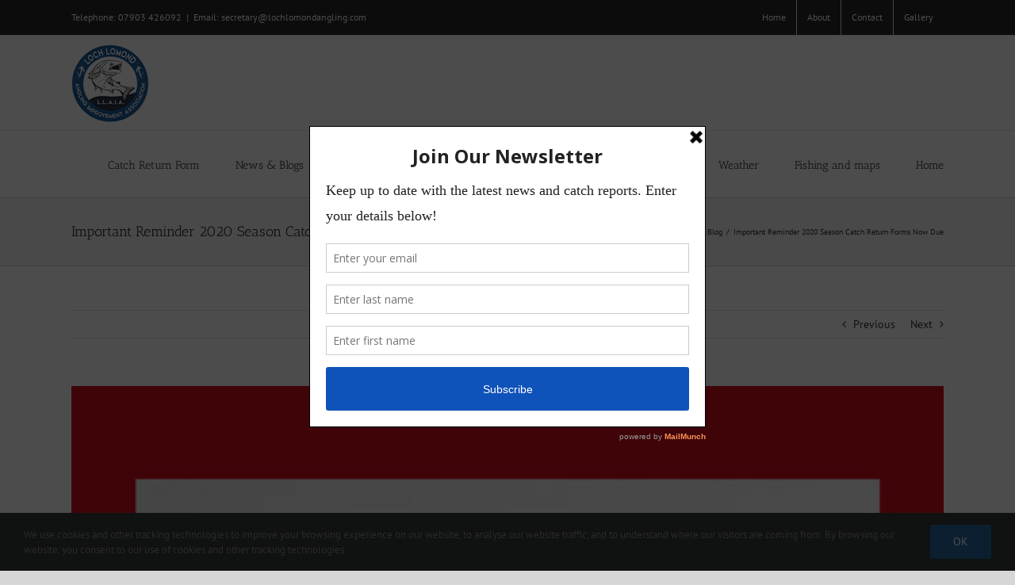

--- FILE ---
content_type: text/html; charset=UTF-8
request_url: https://www.lochlomondangling.com/news/2020/11/22/important-reminder-2020-season-catch-return-forms-now-due/
body_size: 19593
content:
<!DOCTYPE html>
<html class="avada-html-layout-wide avada-html-header-position-top" lang="en-GB" prefix="og: http://ogp.me/ns# fb: http://ogp.me/ns/fb#">
<head>
	<meta http-equiv="X-UA-Compatible" content="IE=edge" />
	<meta http-equiv="Content-Type" content="text/html; charset=utf-8"/>
	<meta name="viewport" content="width=device-width, initial-scale=1" />
	<title>Important Reminder 2020 Season Catch Return Forms Now Due &#8211; Loch Lomond Angling Improvement Association</title>
<meta name='robots' content='max-image-preview:large' />
<script type="text/javascript">function rgmkInitGoogleMaps(){window.rgmkGoogleMapsCallback=true;try{jQuery(document).trigger("rgmkGoogleMapsLoad")}catch(err){}}</script><link rel='dns-prefetch' href='//www.google.com' />
<link rel="alternate" type="application/rss+xml" title="Loch Lomond Angling Improvement Association &raquo; Feed" href="https://www.lochlomondangling.com/feed/" />
<link rel="alternate" type="application/rss+xml" title="Loch Lomond Angling Improvement Association &raquo; Comments Feed" href="https://www.lochlomondangling.com/comments/feed/" />
		
		
		
									<meta name="description" content="We’d like to remind everyone that catch returns, including ‘Nil Returns’ are now due and
should be submitted as soon as possible. The LLAIA have a statutory obligation to forward a
return of all migratory fish caught on the system to Marine Scotland by 31 December each
year.
At the 2019 AGM the LLAIA Constitution"/>
				
		<meta property="og:locale" content="en_GB"/>
		<meta property="og:type" content="article"/>
		<meta property="og:site_name" content="Loch Lomond Angling Improvement Association"/>
		<meta property="og:title" content="  Important Reminder 2020 Season Catch Return Forms Now Due"/>
				<meta property="og:description" content="We’d like to remind everyone that catch returns, including ‘Nil Returns’ are now due and
should be submitted as soon as possible. The LLAIA have a statutory obligation to forward a
return of all migratory fish caught on the system to Marine Scotland by 31 December each
year.
At the 2019 AGM the LLAIA Constitution"/>
				<meta property="og:url" content="https://www.lochlomondangling.com/news/2020/11/22/important-reminder-2020-season-catch-return-forms-now-due/"/>
										<meta property="article:published_time" content="2020-11-22T18:36:06+00:00"/>
							<meta property="article:modified_time" content="2020-11-22T18:36:15+00:00"/>
								<meta name="author" content="Colin Liddell"/>
								<meta property="og:image" content="https://www.lochlomondangling.com/2018/wp-content/uploads/2020/11/111789343-stock-vector-action-required-sign-action-required-paper-origami-speech-bubble-action-required-tag-action-required.jpg"/>
		<meta property="og:image:width" content="450"/>
		<meta property="og:image:height" content="213"/>
		<meta property="og:image:type" content="image/jpeg"/>
				<script type="text/javascript">
/* <![CDATA[ */
window._wpemojiSettings = {"baseUrl":"https:\/\/s.w.org\/images\/core\/emoji\/14.0.0\/72x72\/","ext":".png","svgUrl":"https:\/\/s.w.org\/images\/core\/emoji\/14.0.0\/svg\/","svgExt":".svg","source":{"concatemoji":"https:\/\/www.lochlomondangling.com\/2018\/wp-includes\/js\/wp-emoji-release.min.js?ver=6.4.7"}};
/*! This file is auto-generated */
!function(i,n){var o,s,e;function c(e){try{var t={supportTests:e,timestamp:(new Date).valueOf()};sessionStorage.setItem(o,JSON.stringify(t))}catch(e){}}function p(e,t,n){e.clearRect(0,0,e.canvas.width,e.canvas.height),e.fillText(t,0,0);var t=new Uint32Array(e.getImageData(0,0,e.canvas.width,e.canvas.height).data),r=(e.clearRect(0,0,e.canvas.width,e.canvas.height),e.fillText(n,0,0),new Uint32Array(e.getImageData(0,0,e.canvas.width,e.canvas.height).data));return t.every(function(e,t){return e===r[t]})}function u(e,t,n){switch(t){case"flag":return n(e,"\ud83c\udff3\ufe0f\u200d\u26a7\ufe0f","\ud83c\udff3\ufe0f\u200b\u26a7\ufe0f")?!1:!n(e,"\ud83c\uddfa\ud83c\uddf3","\ud83c\uddfa\u200b\ud83c\uddf3")&&!n(e,"\ud83c\udff4\udb40\udc67\udb40\udc62\udb40\udc65\udb40\udc6e\udb40\udc67\udb40\udc7f","\ud83c\udff4\u200b\udb40\udc67\u200b\udb40\udc62\u200b\udb40\udc65\u200b\udb40\udc6e\u200b\udb40\udc67\u200b\udb40\udc7f");case"emoji":return!n(e,"\ud83e\udef1\ud83c\udffb\u200d\ud83e\udef2\ud83c\udfff","\ud83e\udef1\ud83c\udffb\u200b\ud83e\udef2\ud83c\udfff")}return!1}function f(e,t,n){var r="undefined"!=typeof WorkerGlobalScope&&self instanceof WorkerGlobalScope?new OffscreenCanvas(300,150):i.createElement("canvas"),a=r.getContext("2d",{willReadFrequently:!0}),o=(a.textBaseline="top",a.font="600 32px Arial",{});return e.forEach(function(e){o[e]=t(a,e,n)}),o}function t(e){var t=i.createElement("script");t.src=e,t.defer=!0,i.head.appendChild(t)}"undefined"!=typeof Promise&&(o="wpEmojiSettingsSupports",s=["flag","emoji"],n.supports={everything:!0,everythingExceptFlag:!0},e=new Promise(function(e){i.addEventListener("DOMContentLoaded",e,{once:!0})}),new Promise(function(t){var n=function(){try{var e=JSON.parse(sessionStorage.getItem(o));if("object"==typeof e&&"number"==typeof e.timestamp&&(new Date).valueOf()<e.timestamp+604800&&"object"==typeof e.supportTests)return e.supportTests}catch(e){}return null}();if(!n){if("undefined"!=typeof Worker&&"undefined"!=typeof OffscreenCanvas&&"undefined"!=typeof URL&&URL.createObjectURL&&"undefined"!=typeof Blob)try{var e="postMessage("+f.toString()+"("+[JSON.stringify(s),u.toString(),p.toString()].join(",")+"));",r=new Blob([e],{type:"text/javascript"}),a=new Worker(URL.createObjectURL(r),{name:"wpTestEmojiSupports"});return void(a.onmessage=function(e){c(n=e.data),a.terminate(),t(n)})}catch(e){}c(n=f(s,u,p))}t(n)}).then(function(e){for(var t in e)n.supports[t]=e[t],n.supports.everything=n.supports.everything&&n.supports[t],"flag"!==t&&(n.supports.everythingExceptFlag=n.supports.everythingExceptFlag&&n.supports[t]);n.supports.everythingExceptFlag=n.supports.everythingExceptFlag&&!n.supports.flag,n.DOMReady=!1,n.readyCallback=function(){n.DOMReady=!0}}).then(function(){return e}).then(function(){var e;n.supports.everything||(n.readyCallback(),(e=n.source||{}).concatemoji?t(e.concatemoji):e.wpemoji&&e.twemoji&&(t(e.twemoji),t(e.wpemoji)))}))}((window,document),window._wpemojiSettings);
/* ]]> */
</script>
<style id='wp-emoji-styles-inline-css' type='text/css'>

	img.wp-smiley, img.emoji {
		display: inline !important;
		border: none !important;
		box-shadow: none !important;
		height: 1em !important;
		width: 1em !important;
		margin: 0 0.07em !important;
		vertical-align: -0.1em !important;
		background: none !important;
		padding: 0 !important;
	}
</style>
<link rel='stylesheet' id='ctct_form_styles-css' href='https://www.lochlomondangling.com/2018/wp-content/plugins/constant-contact-forms/assets/css/style.css?ver=1.13.0' type='text/css' media='all' />
<link rel='stylesheet' id='fusion-dynamic-css-css' href='https://www.lochlomondangling.com/2018/wp-content/uploads/fusion-styles/2ab6d6205f72a81391dba7256e665ea5.min.css?ver=3.11.14' type='text/css' media='all' />

<!-- This site uses the Google Analytics by MonsterInsights plugin v 6.2.0 - https://www.monsterinsights.com/ -->
<!-- Normally you will find the Google Analytics tracking code here, but the webmaster disabled your user group. -->
<!-- / Google Analytics by MonsterInsights -->

<script type="text/javascript" src="https://www.lochlomondangling.com/2018/wp-includes/js/jquery/jquery.min.js?ver=3.7.1" id="jquery-core-js"></script>
<script type="text/javascript" src="https://www.lochlomondangling.com/2018/wp-includes/js/jquery/jquery-migrate.min.js?ver=3.4.1" id="jquery-migrate-js"></script>
<link rel="https://api.w.org/" href="https://www.lochlomondangling.com/wp-json/" /><link rel="alternate" type="application/json" href="https://www.lochlomondangling.com/wp-json/wp/v2/posts/3861" /><link rel="EditURI" type="application/rsd+xml" title="RSD" href="https://www.lochlomondangling.com/2018/xmlrpc.php?rsd" />
<meta name="generator" content="WordPress 6.4.7" />
<link rel="canonical" href="https://www.lochlomondangling.com/news/2020/11/22/important-reminder-2020-season-catch-return-forms-now-due/" />
<link rel='shortlink' href='https://www.lochlomondangling.com/?p=3861' />
<link rel="alternate" type="application/json+oembed" href="https://www.lochlomondangling.com/wp-json/oembed/1.0/embed?url=https%3A%2F%2Fwww.lochlomondangling.com%2Fnews%2F2020%2F11%2F22%2Fimportant-reminder-2020-season-catch-return-forms-now-due%2F" />
<link rel="alternate" type="text/xml+oembed" href="https://www.lochlomondangling.com/wp-json/oembed/1.0/embed?url=https%3A%2F%2Fwww.lochlomondangling.com%2Fnews%2F2020%2F11%2F22%2Fimportant-reminder-2020-season-catch-return-forms-now-due%2F&#038;format=xml" />
<script type='text/javascript' data-cfasync='false'>var _mmunch = {'front': false, 'page': false, 'post': false, 'category': false, 'author': false, 'search': false, 'attachment': false, 'tag': false};_mmunch['post'] = true; _mmunch['postData'] = {"ID":3861,"post_name":"important-reminder-2020-season-catch-return-forms-now-due","post_title":"Important Reminder 2020 Season Catch Return Forms Now Due","post_type":"post","post_author":"5","post_status":"publish"}; _mmunch['postCategories'] = [{"term_id":5,"name":"Committee Blog","slug":"committee-blog","term_group":0,"term_taxonomy_id":5,"taxonomy":"category","description":"","parent":0,"count":275,"filter":"raw","cat_ID":5,"category_count":275,"category_description":"","cat_name":"Committee Blog","category_nicename":"committee-blog","category_parent":0}]; _mmunch['postTags'] = false; _mmunch['postAuthor'] = {"name":"","ID":""};</script><script data-cfasync="false" src="//a.mailmunch.co/app/v1/site.js" id="mailmunch-script" data-plugin="cc_mm" data-mailmunch-site-id="820804" async></script><style type="text/css" id="css-fb-visibility">@media screen and (max-width: 640px){.fusion-no-small-visibility{display:none !important;}body .sm-text-align-center{text-align:center !important;}body .sm-text-align-left{text-align:left !important;}body .sm-text-align-right{text-align:right !important;}body .sm-flex-align-center{justify-content:center !important;}body .sm-flex-align-flex-start{justify-content:flex-start !important;}body .sm-flex-align-flex-end{justify-content:flex-end !important;}body .sm-mx-auto{margin-left:auto !important;margin-right:auto !important;}body .sm-ml-auto{margin-left:auto !important;}body .sm-mr-auto{margin-right:auto !important;}body .fusion-absolute-position-small{position:absolute;top:auto;width:100%;}.awb-sticky.awb-sticky-small{ position: sticky; top: var(--awb-sticky-offset,0); }}@media screen and (min-width: 641px) and (max-width: 1024px){.fusion-no-medium-visibility{display:none !important;}body .md-text-align-center{text-align:center !important;}body .md-text-align-left{text-align:left !important;}body .md-text-align-right{text-align:right !important;}body .md-flex-align-center{justify-content:center !important;}body .md-flex-align-flex-start{justify-content:flex-start !important;}body .md-flex-align-flex-end{justify-content:flex-end !important;}body .md-mx-auto{margin-left:auto !important;margin-right:auto !important;}body .md-ml-auto{margin-left:auto !important;}body .md-mr-auto{margin-right:auto !important;}body .fusion-absolute-position-medium{position:absolute;top:auto;width:100%;}.awb-sticky.awb-sticky-medium{ position: sticky; top: var(--awb-sticky-offset,0); }}@media screen and (min-width: 1025px){.fusion-no-large-visibility{display:none !important;}body .lg-text-align-center{text-align:center !important;}body .lg-text-align-left{text-align:left !important;}body .lg-text-align-right{text-align:right !important;}body .lg-flex-align-center{justify-content:center !important;}body .lg-flex-align-flex-start{justify-content:flex-start !important;}body .lg-flex-align-flex-end{justify-content:flex-end !important;}body .lg-mx-auto{margin-left:auto !important;margin-right:auto !important;}body .lg-ml-auto{margin-left:auto !important;}body .lg-mr-auto{margin-right:auto !important;}body .fusion-absolute-position-large{position:absolute;top:auto;width:100%;}.awb-sticky.awb-sticky-large{ position: sticky; top: var(--awb-sticky-offset,0); }}</style>		<script type="text/javascript">
			var doc = document.documentElement;
			doc.setAttribute( 'data-useragent', navigator.userAgent );
		</script>
		
	<script type="text/javascript">

// Global variables

var Date_to_show = '';

var API_key = '47fe7dee-a998-459f-9681-45d3803ba372';

var Weather_types = new Array();
Weather_types['NA'] = 	'Not available';
Weather_types['0'] = 	'Clear night';
Weather_types['1'] = 	'Sunny day';
Weather_types['2'] = 	'Partly cloudy';
Weather_types['3'] = 	'Partly cloudy';
Weather_types['4'] = 	'Not used';
Weather_types['5'] = 	'Mist';
Weather_types['6'] = 	'Fog';
Weather_types['7'] = 	'Cloudy';
Weather_types['8'] = 	'Overcast';
Weather_types['9'] = 	'Light rain shower';
Weather_types['10'] = 	'Light rain shower';
Weather_types['11'] = 	'Drizzle';
Weather_types['12'] = 	'Light rain';
Weather_types['13'] = 	'Heavy rain shower';
Weather_types['14'] = 	'Heavy rain shower';
Weather_types['15'] = 	'Heavy rain';
Weather_types['16'] = 	'Sleet shower';
Weather_types['17'] = 	'Sleet shower';
Weather_types['18'] = 	'Sleet';
Weather_types['19'] = 	'Hail shower';
Weather_types['20'] = 	'Hail shower';
Weather_types['21'] = 	'Hail';
Weather_types['22'] = 	'Light snow shower';
Weather_types['23'] = 	'Light snow shower';
Weather_types['24'] = 	'Light snow';
Weather_types['25'] = 	'Heavy snow shower';
Weather_types['26'] = 	'Heavy snow shower';
Weather_types['27'] = 	'Heavy snow';
Weather_types['28'] = 	'Thunder shower';
Weather_types['29'] = 	'Thunder shower';
Weather_types['30'] = 	'Thunder';

var Visibility = new Array();
Visibility['UN'] = 'Unknown';
Visibility['VP'] = 'Very poor';
Visibility['PO'] = 'Poor';
Visibility['MO'] = 'Moderate';
Visibility['GO'] = 'Good';
Visibility['VG'] = 'Very good';
Visibility['EX'] = 'Excellent';

var Wind = new Array();
Wind['N'] =    '0';
Wind['NNE'] =  '1';
Wind['NE'] =   '2';
Wind['ENE'] =  '3';
Wind['E'] =    '4';
Wind['ESE'] =  '5';
Wind['SE'] =   '6';
Wind['SSE'] =  '7';
Wind['S'] =    '8';
Wind['SSW'] =  '9';
Wind['SW'] =  '10';
Wind['WSW'] = '11';
Wind['W'] =   '12';
Wind['WNW'] = '13';
Wind['NW'] =  '14';
Wind['NNW'] = '15';

var UV = new Array();
UV['0'] =  'None';
UV['1'] =  'Low exposure';
UV['2'] =  'Low exposure';
UV['3'] =  'Moderate exposure';
UV['4'] =  'Moderate exposure';
UV['5'] =  'Moderate exposure';
UV['6'] =  'High exposure';
UV['7'] =  'High exposure';
UV['8'] =  'Very high';
UV['9'] =  'Very high';
UV['10'] = 'Very high';
UV['11'] = 'Extreme';

var Descriptions = new Array();
Descriptions[1] = 'Wind Speed and<br>Direction';
Descriptions[2] = 'Wind Gusting<br>at speed';
Descriptions[3] = 'Temperature';
Descriptions[4] = 'With Windchill';
Descriptions[5] = 'Visibility';
Descriptions[6] = 'Weather';
Descriptions[7] = 'UV Index';
Descriptions[8] = 'Chance of Rain';

</script>

<script type="text/javascript" language="JavaScript">
	
function populate_paypal_data()
{
	var DisplayData = [
				[ '', 'Pay by cheque or card', 'New Full Member Cheque', '235.00', 'NEW_FULL_MEMBER_CHEQUE', '' ],
				[ '9YXLYAH9ETP8U', 'Pay for Permit Now', 'New Full Member', '243.00', 'NOW_NEW_FULL_MEMBER', '/images/btn_paynowCC_LG.gif' ],
				[ 'LSZK3VAUNTJJC', 'Subscription over 3 months', 'New Full Member', '81.00 monthly', 'MONTHLY_NEW_FULL_MEMBER', '/images/btn_subscribeCC_LG.gif' ],
			
			        [ '', 'Pay by cheque or card', 'Full Member Cheque', '210.00', 'FULL_MEMBER_CHEQUE', '' ],
				[ '9YXLYAH9ETP8U', 'Pay for Permit Now', 'Full Member', '218.00', 'NOW_FULL_MEMBER', '/images/btn_paynowCC_LG.gif' ],
				[ 'LSZK3VAUNTJJC', 'Subscription over 3 months', 'Full Member', '73.00 monthly', 'MONTHLY_FULL_MEMBER', '/images/btn_subscribeCC_LG.gif' ],
			
				[ '', 'Pay by cheque or card', 'Full Over 65 Member Cheque', '128.00', 'OVER_65_MEMBER_CHEQUE', '' ],
				[ '9YXLYAH9ETP8U', 'Pay for Permit Now', 'Full Over 65 Member', '133.00', 'NOW_OVER_65_MEMBER', '/images/btn_paynowCC_LG.gif' ],
				[ 'LSZK3VAUNTJJC', 'Subscription over 3 months', 'Full Over 65 Member', '44.34 monthly', 'MONTHLY_OVER_65_MEMBER', '/images/btn_subscribeCC_LG.gif' ],
			
				[ '', 'Pay by cheque or card', 'Full Member Junior Cheque', '25.00<br>', 'FULL_JUNIOR_CHEQUE', '' ],
				[ '9YXLYAH9ETP8U', 'Pay for Permit Now', 'Full Member Junior', '25.00', 'NOW_FULL_JUNIOR', '/images/btn_paynowCC_LG.gif' ],
			
				[ '', 'Pay by cheque or card', 'Leven Season Permit Non Local Cheque', '155.00', 'LEVEN_NON_LOCAL_CHEQUE', '' ],
				[ '9YXLYAH9ETP8U', 'Pay for Permit Now', 'Leven Season Permit Non Local', '162.00', 'NOW_LEVEN_NON_LOCAL', '/images/btn_paynowCC_LG.gif' ],
				[ 'LSZK3VAUNTJJC', 'Subscription over 3 months', 'Leven Season Permit Non Local', '54.00 monthly', 'MONTHLY_LEVEN_NON_LOCAL', '/images/btn_subscribeCC_LG.gif' ],

				[ '', 'Pay by cheque or card', 'Leven Season Permit Local Cheque', '145.00', 'LEVEN_LOCAL_CHEQUE', '' ],
				[ '9YXLYAH9ETP8U', 'Pay for Permit Now', 'Leven Season Permit Local', '150.00', 'NOW_LEVEN_LOCAL', '/images/btn_paynowCC_LG.gif' ],
				[ 'LSZK3VAUNTJJC', 'Subscription over 3 months', 'Leven Season Permit Local', '50.00 monthly', 'MONTHLY_LEVEN_LOCAL', '/images/btn_subscribeCC_LG.gif' ],
			
				[ '', 'Pay by cheque or card', 'Leven Over 65 Non Local (Not on List) Cheque', '142.00', 'LEVEN_NON_LOCAL_NOT_ON_LIST_CHEQUE', '' ],
				[ '9YXLYAH9ETP8U', 'Pay for Permit Now', 'Leven Over 65 Non Local (Not on List)', '147.00', 'NOW_LEVEN_NON_LOCAL_NOT_ON_LIST', '/images/btn_paynowCC_LG.gif' ],
				[ 'LSZK3VAUNTJJC', 'Subscription over 3 months', 'Leven Over 65 Non Local (Not on List)', '49.00 monthly', 'MONTHLY_LEVEN_NON_LOCAL_NOT_ON_LIST', '/images/btn_subscribeCC_LG.gif' ],
			
				[ '', 'Pay by cheque or card', 'Leven Over 65 Local (Not on List) Cheque', '133.00', 'LEVEN_LOCAL_NOT_ON_LIST_CHEQUE', '' ],
				[ '9YXLYAH9ETP8U', 'Pay for Permit Now', 'Leven Over 65 Local (Not on List)', '138.00', 'NOW_LEVEN_LOCAL_NOT_ON_LIST', '/images/btn_paynowCC_LG.gif' ],
				[ 'LSZK3VAUNTJJC', 'Subscription over 3 months', 'Leven Over 65 Local (Not on List)', '46.00 monthly', 'MONTHLY_LEVEN_LOCAL_NOT_ON_LIST', '/images/btn_subscribeCC_LG.gif' ],
			
				[ '', 'Pay by cheque or card', 'Leven Over 65 (On List) Cheque', '105', 'LEVEN_ON_LIST_CHEQUE', '' ],
				[ '9YXLYAH9ETP8U', 'Pay for Permit Now', 'Leven Over 65 (On List)', '111.00', 'NOW_LEVEN_ON_LIST', '/images/btn_paynowCC_LG.gif' ],
				[ 'LSZK3VAUNTJJC', 'Subscription over 3 months', 'Leven Over 65 (On List)', '37.00 monthly', 'MONTHLY_LEVEN_ON_LIST', '/images/btn_subscribeCC_LG.gif' ],
				
				[ '', 'Pay by cheque or card', 'Coarse Fishing Permit Cheque', '75.00', 'COARSE_CHEQUE', ''],
				[ '9YXLYAH9ETP8U', 'Pay for Permit Now', 'Coarse Fishing Permit', '78.00', 'NOW_COARSE', '/images/btn_paynowCC_LG.gif']
			  ];
	
	for (i=0; i<DisplayData.length; i++)
	{
		var paypal_button_id = DisplayData[i][0];
		var paypal_type =      DisplayData[i][1];
		var paypal_option =    DisplayData[i][2];
		var amount =           DisplayData[i][3];
		var element_id =       DisplayData[i][4];
		var paypal_image =     DisplayData[i][5];
		
		if (paypal_button_id === '')
		{
			document.getElementById(element_id).innerHTML = '&#163;' + amount;
		}
		else
		{
			var data = '<form action="https://www.paypal.com/cgi-bin/webscr" method="post" target="_top">';
			data += '&#163;' + amount + '<p>';
			data += '<input type="hidden" name="cmd" value="_s-xclick">';
			data += '<input type="hidden" name="hosted_button_id" value="' + paypal_button_id + '">';
			data += '<input type="hidden" name="on0" value="' + paypal_type + '">';
			data += '<input type="hidden" name="os0" value="'+ paypal_option + '">';
			data += '<input type="hidden" name="currency_code" value="GBP">';
			data += '<input type="image" src="' + paypal_image + '" border="0" name="submit" title="PayPal - The safer, easier way to pay online.">';
			data += '</form>';
	
			document.getElementById(element_id).innerHTML = data;
		}
	}
}
</script></head>

<body class="post-template-default single single-post postid-3861 single-format-standard ctct-Avada fusion-image-hovers fusion-pagination-sizing fusion-button_type-flat fusion-button_span-no fusion-button_gradient-linear avada-image-rollover-circle-yes avada-image-rollover-yes avada-image-rollover-direction-left fusion-body ltr fusion-sticky-header no-tablet-sticky-header no-mobile-sticky-header no-mobile-slidingbar no-mobile-totop avada-has-rev-slider-styles fusion-disable-outline fusion-sub-menu-fade mobile-logo-pos-left layout-wide-mode avada-has-boxed-modal-shadow-none layout-scroll-offset-full avada-has-zero-margin-offset-top fusion-top-header menu-text-align-center mobile-menu-design-modern fusion-show-pagination-text fusion-header-layout-v3 avada-responsive avada-footer-fx-none avada-menu-highlight-style-bar fusion-search-form-classic fusion-main-menu-search-dropdown fusion-avatar-square avada-dropdown-styles avada-blog-layout-medium avada-blog-archive-layout-medium avada-header-shadow-no avada-menu-icon-position-left avada-has-megamenu-shadow avada-has-mainmenu-dropdown-divider avada-has-breadcrumb-mobile-hidden avada-has-titlebar-bar_and_content avada-has-pagination-padding avada-flyout-menu-direction-fade avada-ec-views-v1" data-awb-post-id="3861">
		<a class="skip-link screen-reader-text" href="#content">Skip to content</a>

	<div id="boxed-wrapper">
		
		<div id="wrapper" class="fusion-wrapper">
			<div id="home" style="position:relative;top:-1px;"></div>
							
					
			<header class="fusion-header-wrapper">
				<div class="fusion-header-v3 fusion-logo-alignment fusion-logo-left fusion-sticky-menu- fusion-sticky-logo- fusion-mobile-logo-  fusion-mobile-menu-design-modern">
					
<div class="fusion-secondary-header">
	<div class="fusion-row">
					<div class="fusion-alignleft">
				<div class="fusion-contact-info"><span class="fusion-contact-info-phone-number">Telephone: 07903 426092</span><span class="fusion-header-separator">|</span><span class="fusion-contact-info-email-address"><a href="mailto:Em&#97;&#105;&#108;: se&#99;&#114;e&#116;ary&#64;&#108;&#111;&#99;&#104;lomo&#110;dan&#103;l&#105;ng&#46;&#99;om">Em&#97;&#105;&#108;: se&#99;&#114;e&#116;ary&#64;&#108;&#111;&#99;&#104;lomo&#110;dan&#103;l&#105;ng&#46;&#99;om</a></span></div>			</div>
							<div class="fusion-alignright">
				<nav class="fusion-secondary-menu" role="navigation" aria-label="Secondary Menu"><ul id="menu-top-navigation" class="menu"><li  id="menu-item-1936"  class="menu-item menu-item-type-post_type menu-item-object-page menu-item-home menu-item-1936"  data-item-id="1936"><a  href="https://www.lochlomondangling.com/" class="fusion-bar-highlight"><span class="menu-text">Home</span></a></li><li  id="menu-item-1937"  class="menu-item menu-item-type-post_type menu-item-object-page menu-item-privacy-policy menu-item-has-children menu-item-1937 fusion-dropdown-menu"  data-item-id="1937"><a  href="https://www.lochlomondangling.com/about/" class="fusion-bar-highlight"><span class="menu-text">About</span></a><ul class="sub-menu"><li  id="menu-item-1939"  class="menu-item menu-item-type-post_type menu-item-object-page menu-item-1939 fusion-dropdown-submenu" ><a  href="https://www.lochlomondangling.com/bailiff-force/" class="fusion-bar-highlight"><span>Bailiff force</span></a></li></ul></li><li  id="menu-item-1933"  class="menu-item menu-item-type-post_type menu-item-object-page menu-item-1933"  data-item-id="1933"><a  href="https://www.lochlomondangling.com/contact/" class="fusion-bar-highlight"><span class="menu-text">Contact</span></a></li><li  id="menu-item-1938"  class="menu-item menu-item-type-post_type menu-item-object-page menu-item-1938"  data-item-id="1938"><a  href="https://www.lochlomondangling.com/gallery/" class="fusion-bar-highlight"><span class="menu-text">Gallery</span></a></li></ul></nav><nav class="fusion-mobile-nav-holder fusion-mobile-menu-text-align-left" aria-label="Secondary Mobile Menu"></nav>			</div>
			</div>
</div>
<div class="fusion-header-sticky-height"></div>
<div class="fusion-header">
	<div class="fusion-row">
					<div class="fusion-logo" data-margin-top="31px" data-margin-bottom="31px" data-margin-left="0px" data-margin-right="0px">
			<a class="fusion-logo-link"  href="https://www.lochlomondangling.com/" >

						<!-- standard logo -->
			<img src="https://www.lochlomondangling.com/2018/wp-content/uploads/2018/02/LLAIA-logo-h100.png" srcset="https://www.lochlomondangling.com/2018/wp-content/uploads/2018/02/LLAIA-logo-h100.png 1x" width="98" height="100" alt="Loch Lomond Angling Improvement Association Logo" data-retina_logo_url="" class="fusion-standard-logo" />

			
					</a>
		</div>		<nav class="fusion-main-menu" aria-label="Main Menu"><ul id="menu-main-navigation" class="fusion-menu"><li  id="menu-item-2477"  class="menu-item menu-item-type-custom menu-item-object-custom menu-item-2477"  data-item-id="2477"><a  href="https://catchreturn.lochlomondangling.com/#/" class="fusion-bar-highlight"><span class="menu-text">Catch Return Form</span></a></li><li  id="menu-item-191"  class="menu-item menu-item-type-post_type menu-item-object-page current_page_parent menu-item-has-children menu-item-191 fusion-dropdown-menu"  data-item-id="191"><a  href="https://www.lochlomondangling.com/news/" class="fusion-bar-highlight"><span class="menu-text">News &#038; Blogs</span></a><ul class="sub-menu"><li  id="menu-item-1846"  class="menu-item menu-item-type-taxonomy menu-item-object-category current-post-ancestor current-menu-parent current-post-parent menu-item-1846 fusion-dropdown-submenu" ><a  href="https://www.lochlomondangling.com/news/category/committee-blog/" class="fusion-bar-highlight"><span>Committee Blog</span></a></li><li  id="menu-item-1847"  class="menu-item menu-item-type-taxonomy menu-item-object-category menu-item-1847 fusion-dropdown-submenu" ><a  href="https://www.lochlomondangling.com/news/category/fishing-reports/" class="fusion-bar-highlight"><span>Fishing Reports</span></a></li></ul></li><li  id="menu-item-2945"  class="menu-item menu-item-type-custom menu-item-object-custom menu-item-2945"  data-item-id="2945"><a  href="http://www.lochlomondangling.com/events/" class="fusion-bar-highlight"><span class="menu-text">Events</span></a></li><li  id="menu-item-13"  class="menu-item menu-item-type-post_type menu-item-object-page menu-item-13"  data-item-id="13"><a  href="https://www.lochlomondangling.com/membership/" class="fusion-bar-highlight"><span class="menu-text">Membership &#038; Permits</span></a></li><li  id="menu-item-28"  class="menu-item menu-item-type-post_type menu-item-object-page menu-item-28"  data-item-id="28"><a  href="https://www.lochlomondangling.com/permits/" class="fusion-bar-highlight"><span class="menu-text">Retailers</span></a></li><li  id="menu-item-1849"  class="menu-item menu-item-type-post_type menu-item-object-page menu-item-1849"  data-item-id="1849"><a  href="https://www.lochlomondangling.com/resources/" class="fusion-bar-highlight"><span class="menu-text">Resources</span></a></li><li  id="menu-item-16"  class="menu-item menu-item-type-post_type menu-item-object-page menu-item-16"  data-item-id="16"><a  href="https://www.lochlomondangling.com/weather/" class="fusion-bar-highlight"><span class="menu-text">Weather</span></a></li><li  id="menu-item-22"  class="menu-item menu-item-type-post_type menu-item-object-page menu-item-has-children menu-item-22 fusion-dropdown-menu"  data-item-id="22"><a  href="https://www.lochlomondangling.com/fishing-and-maps/" class="fusion-bar-highlight"><span class="menu-text">Fishing and maps</span></a><ul class="sub-menu"><li  id="menu-item-37"  class="menu-item menu-item-type-post_type menu-item-object-page menu-item-37 fusion-dropdown-submenu" ><a  href="https://www.lochlomondangling.com/lomond/" class="fusion-bar-highlight"><span>Loch Lomond</span></a></li><li  id="menu-item-19"  class="menu-item menu-item-type-post_type menu-item-object-page menu-item-19 fusion-dropdown-submenu" ><a  href="https://www.lochlomondangling.com/river-leven/" class="fusion-bar-highlight"><span>River Leven</span></a></li><li  id="menu-item-39"  class="menu-item menu-item-type-post_type menu-item-object-page menu-item-39 fusion-dropdown-submenu" ><a  href="https://www.lochlomondangling.com/river-endrick/" class="fusion-bar-highlight"><span>River Endrick</span></a></li><li  id="menu-item-44"  class="menu-item menu-item-type-post_type menu-item-object-page menu-item-44 fusion-dropdown-submenu" ><a  href="https://www.lochlomondangling.com/river-fruin/" class="fusion-bar-highlight"><span>River Fruin</span></a></li><li  id="menu-item-48"  class="menu-item menu-item-type-post_type menu-item-object-page menu-item-48 fusion-dropdown-submenu" ><a  href="https://www.lochlomondangling.com/clyde-estuary/" class="fusion-bar-highlight"><span>Clyde Estuary</span></a></li></ul></li><li  id="menu-item-4019"  class="menu-item menu-item-type-post_type menu-item-object-page menu-item-home menu-item-4019"  data-item-id="4019"><a  href="https://www.lochlomondangling.com/" class="fusion-bar-highlight"><span class="menu-text">Home</span></a></li></ul></nav>	<div class="fusion-mobile-menu-icons">
							<a href="#" class="fusion-icon awb-icon-bars" aria-label="Toggle mobile menu" aria-expanded="false"></a>
		
		
		
			</div>

<nav class="fusion-mobile-nav-holder fusion-mobile-menu-text-align-left" aria-label="Main Menu Mobile"></nav>

					</div>
</div>
				</div>
				<div class="fusion-clearfix"></div>
			</header>
								
							<div id="sliders-container" class="fusion-slider-visibility">
					</div>
				
					
							
			<section class="avada-page-titlebar-wrapper" aria-label="Page Title Bar">
	<div class="fusion-page-title-bar fusion-page-title-bar-none fusion-page-title-bar-left">
		<div class="fusion-page-title-row">
			<div class="fusion-page-title-wrapper">
				<div class="fusion-page-title-captions">

																							<h1 class="entry-title">Important Reminder 2020 Season Catch Return Forms Now Due</h1>

											
					
				</div>

															<div class="fusion-page-title-secondary">
							<nav class="fusion-breadcrumbs" aria-label="Breadcrumb"><ol class="awb-breadcrumb-list"><li class="fusion-breadcrumb-item awb-breadcrumb-sep" ><a href="https://www.lochlomondangling.com" class="fusion-breadcrumb-link"><span >Home</span></a></li><li class="fusion-breadcrumb-item awb-breadcrumb-sep" ><a href="https://www.lochlomondangling.com/news/category/committee-blog/" class="fusion-breadcrumb-link"><span >Committee Blog</span></a></li><li class="fusion-breadcrumb-item"  aria-current="page"><span  class="breadcrumb-leaf">Important Reminder 2020 Season Catch Return Forms Now Due</span></li></ol></nav>						</div>
									
			</div>
		</div>
	</div>
</section>

						<main id="main" class="clearfix ">
				<div class="fusion-row" style="">

<section id="content" style="width: 100%;">
			<div class="single-navigation clearfix">
			<a href="https://www.lochlomondangling.com/news/2020/11/17/important-reminder-season-2020-catch-returns-due-now/" rel="prev">Previous</a>			<a href="https://www.lochlomondangling.com/news/2020/11/22/lomond-system-news-byte-scottish-government-travel-restrictions-22nd-nov-2020/" rel="next">Next</a>		</div>
	
					<article id="post-3861" class="post post-3861 type-post status-publish format-standard has-post-thumbnail hentry category-committee-blog">
						
														<div class="fusion-flexslider flexslider fusion-flexslider-loading post-slideshow fusion-post-slideshow">
				<ul class="slides">
																<li>
																																<a href="https://www.lochlomondangling.com/2018/wp-content/uploads/2020/11/111789343-stock-vector-action-required-sign-action-required-paper-origami-speech-bubble-action-required-tag-action-required.jpg" data-rel="iLightbox[gallery3861]" title="" data-title="111789343-stock-vector-action-required-sign-action-required-paper-origami-speech-bubble-action-required-tag-action-required" data-caption="" aria-label="111789343-stock-vector-action-required-sign-action-required-paper-origami-speech-bubble-action-required-tag-action-required">
										<span class="screen-reader-text">View Larger Image</span>
										<img width="450" height="213" src="https://www.lochlomondangling.com/2018/wp-content/uploads/2020/11/111789343-stock-vector-action-required-sign-action-required-paper-origami-speech-bubble-action-required-tag-action-required.jpg" class="attachment-full size-full wp-post-image" alt="" decoding="async" fetchpriority="high" srcset="https://www.lochlomondangling.com/2018/wp-content/uploads/2020/11/111789343-stock-vector-action-required-sign-action-required-paper-origami-speech-bubble-action-required-tag-action-required-200x95.jpg 200w, https://www.lochlomondangling.com/2018/wp-content/uploads/2020/11/111789343-stock-vector-action-required-sign-action-required-paper-origami-speech-bubble-action-required-tag-action-required-400x189.jpg 400w, https://www.lochlomondangling.com/2018/wp-content/uploads/2020/11/111789343-stock-vector-action-required-sign-action-required-paper-origami-speech-bubble-action-required-tag-action-required.jpg 450w" sizes="(max-width: 800px) 100vw, 450px" />									</a>
																					</li>

																																																																																																															</ul>
			</div>
						
															<h2 class="entry-title fusion-post-title">Important Reminder 2020 Season Catch Return Forms Now Due</h2>										<div class="post-content">
				<div class='mailmunch-forms-before-post' style='display: none !important;'></div><p style="text-align: left">We’d like to remind everyone that catch returns, <strong>including ‘Nil Returns</strong>’ are<strong> now due</strong> and<br />
should be submitted as soon as possible. The LLAIA have a statutory obligation to forward a<br />
return of all migratory fish caught on the system to Marine Scotland by 31 December each<br />
year.</p>
<p style="text-align: left">At the 2019 AGM the LLAIA Constitution was amended as follows:<br />
<em>5(b) Association members must submit a catch return no later than 30 days after the end of the</em><br />
<em>season, i.e. 30 th November. Renewal of membership will not be granted until a return is received</em><br />
<em>and an administration fee on top of the annual membership subscription in the following season</em><br />
<em>may be charged if deemed appropriate by the committee.</em></p>
<p style="text-align: left">Last year despite fair warning being given that this measure would be enforced unfortunately several<br />
members found themselves £25 lighter in the pocket.</p>
<p style="text-align: left">This year’s returns will be used in determining the salmon conservation category for season<br />
2021, so it’s important that every angler returns their figures to us including ‘Nil Catches’.<br />
We realise that some coarse anglers hold full memberships but require a return from all<br />
members and River Leven season and day ticket holders</p>
<p style="text-align: left">Forms have already been issued with permits but copies are available at O’ Brien’s store at<br />
Bonhill Bridge and all permit retailers. These must be returned to us by 30 November to<br />
allow for the preparation and transmission of the final report and should be posted to.<br />
<strong>L.L.A.I.A. Catch Returns</strong><br />
<strong>4 Woodside Place</strong><br />
<strong>Charing Cross</strong><br />
<strong>Glasgow</strong><br />
<strong>G3 7QF</strong></p>
<p style="text-align: left">There are also collection boxes located within O’ Brien’s and on the railings adjacent to<br />
VOLDAC.</p><div class='mailmunch-forms-in-post-middle' style='display: none !important;'></div>
<p style="text-align: left"><strong>Online Catch Register</strong><br />
<em>The LLAIA online Catch Registe</em>r is now live and can be visited on our home page. Or by clicking the link below.</p>
<p style="text-align: left">This service can be accessed by full members, associate members and weekly and day ticket<br />
holders. <strong>’Nil Returns’</strong> can also be recorded and subscribers will receive email confirmation.</p>
<p style="text-align: left">LLAIA online Catch Register link: <a href="https://catchreturn.lochlomondangling.com/#/">https://catchreturn.lochlomondangling.com/#/</a></p>
<p>&nbsp;</p>
<p style="text-align: left">Many thanks to those of you who have already submitted.<br />
Regards<br />
LLAIA Committee</p>
<div class='mailmunch-forms-after-post' style='display: none !important;'></div>							</div>

												<div class="fusion-meta-info"><div class="fusion-meta-info-wrapper">By <span class="vcard"><span class="fn"><a href="https://www.lochlomondangling.com/news/author/colinl/" title="Posts by Colin Liddell" rel="author">Colin Liddell</a></span></span><span class="fusion-inline-sep">|</span><span class="updated rich-snippet-hidden">2020-11-22T18:36:15+00:00</span><span>November 22nd, 2020</span><span class="fusion-inline-sep">|</span><a href="https://www.lochlomondangling.com/news/category/committee-blog/" rel="category tag">Committee Blog</a><span class="fusion-inline-sep">|</span></div></div>													<div class="fusion-sharing-box fusion-theme-sharing-box fusion-single-sharing-box">
		<h4>Share This Story, Choose Your Platform!</h4>
		<div class="fusion-social-networks"><div class="fusion-social-networks-wrapper"><a  class="fusion-social-network-icon fusion-tooltip fusion-facebook awb-icon-facebook" style="color:var(--sharing_social_links_icon_color);" data-placement="top" data-title="Facebook" data-toggle="tooltip" title="Facebook" href="https://www.facebook.com/sharer.php?u=https%3A%2F%2Fwww.lochlomondangling.com%2Fnews%2F2020%2F11%2F22%2Fimportant-reminder-2020-season-catch-return-forms-now-due%2F&amp;t=Important%20Reminder%202020%20Season%20Catch%20Return%20Forms%20Now%20Due" target="_blank" rel="noreferrer"><span class="screen-reader-text">Facebook</span></a><a  class="fusion-social-network-icon fusion-tooltip fusion-twitter awb-icon-twitter" style="color:var(--sharing_social_links_icon_color);" data-placement="top" data-title="X" data-toggle="tooltip" title="X" href="https://x.com/intent/post?url=https%3A%2F%2Fwww.lochlomondangling.com%2Fnews%2F2020%2F11%2F22%2Fimportant-reminder-2020-season-catch-return-forms-now-due%2F&amp;text=Important%20Reminder%202020%20Season%20Catch%20Return%20Forms%20Now%20Due" target="_blank" rel="noopener noreferrer"><span class="screen-reader-text">X</span></a><a  class="fusion-social-network-icon fusion-tooltip fusion-reddit awb-icon-reddit" style="color:var(--sharing_social_links_icon_color);" data-placement="top" data-title="Reddit" data-toggle="tooltip" title="Reddit" href="https://reddit.com/submit?url=https://www.lochlomondangling.com/news/2020/11/22/important-reminder-2020-season-catch-return-forms-now-due/&amp;title=Important%20Reminder%202020%20Season%20Catch%20Return%20Forms%20Now%20Due" target="_blank" rel="noopener noreferrer"><span class="screen-reader-text">Reddit</span></a><a  class="fusion-social-network-icon fusion-tooltip fusion-linkedin awb-icon-linkedin" style="color:var(--sharing_social_links_icon_color);" data-placement="top" data-title="LinkedIn" data-toggle="tooltip" title="LinkedIn" href="https://www.linkedin.com/shareArticle?mini=true&amp;url=https%3A%2F%2Fwww.lochlomondangling.com%2Fnews%2F2020%2F11%2F22%2Fimportant-reminder-2020-season-catch-return-forms-now-due%2F&amp;title=Important%20Reminder%202020%20Season%20Catch%20Return%20Forms%20Now%20Due&amp;summary=We%E2%80%99d%20like%20to%20remind%20everyone%20that%20catch%20returns%2C%20including%20%E2%80%98Nil%20Returns%E2%80%99%20are%20now%20due%20and%0D%0Ashould%20be%20submitted%20as%20soon%20as%20possible.%20The%20LLAIA%20have%20a%20statutory%20obligation%20to%20forward%20a%0D%0Areturn%20of%20all%20migratory%20fish%20caught%20on%20the%20system%20to%20Marine%20Scotland%20by%203" target="_blank" rel="noopener noreferrer"><span class="screen-reader-text">LinkedIn</span></a><a  class="fusion-social-network-icon fusion-tooltip fusion-tumblr awb-icon-tumblr" style="color:var(--sharing_social_links_icon_color);" data-placement="top" data-title="Tumblr" data-toggle="tooltip" title="Tumblr" href="https://www.tumblr.com/share/link?url=https%3A%2F%2Fwww.lochlomondangling.com%2Fnews%2F2020%2F11%2F22%2Fimportant-reminder-2020-season-catch-return-forms-now-due%2F&amp;name=Important%20Reminder%202020%20Season%20Catch%20Return%20Forms%20Now%20Due&amp;description=We%E2%80%99d%20like%20to%20remind%20everyone%20that%20catch%20returns%2C%20including%20%E2%80%98Nil%20Returns%E2%80%99%20are%20now%20due%20and%0D%0Ashould%20be%20submitted%20as%20soon%20as%20possible.%20The%20LLAIA%20have%20a%20statutory%20obligation%20to%20forward%20a%0D%0Areturn%20of%20all%20migratory%20fish%20caught%20on%20the%20system%20to%20Marine%20Scotland%20by%2031%20December%20each%0D%0Ayear.%0D%0AAt%20the%202019%20AGM%20the%20LLAIA%20Constitution" target="_blank" rel="noopener noreferrer"><span class="screen-reader-text">Tumblr</span></a><a  class="fusion-social-network-icon fusion-tooltip fusion-pinterest awb-icon-pinterest" style="color:var(--sharing_social_links_icon_color);" data-placement="top" data-title="Pinterest" data-toggle="tooltip" title="Pinterest" href="https://pinterest.com/pin/create/button/?url=https%3A%2F%2Fwww.lochlomondangling.com%2Fnews%2F2020%2F11%2F22%2Fimportant-reminder-2020-season-catch-return-forms-now-due%2F&amp;description=We%E2%80%99d%20like%20to%20remind%20everyone%20that%20catch%20returns%2C%20including%20%E2%80%98Nil%20Returns%E2%80%99%20are%20now%20due%20and%0D%0Ashould%20be%20submitted%20as%20soon%20as%20possible.%20The%20LLAIA%20have%20a%20statutory%20obligation%20to%20forward%20a%0D%0Areturn%20of%20all%20migratory%20fish%20caught%20on%20the%20system%20to%20Marine%20Scotland%20by%2031%20December%20each%0D%0Ayear.%0D%0AAt%20the%202019%20AGM%20the%20LLAIA%20Constitution&amp;media=https%3A%2F%2Fwww.lochlomondangling.com%2F2018%2Fwp-content%2Fuploads%2F2020%2F11%2F111789343-stock-vector-action-required-sign-action-required-paper-origami-speech-bubble-action-required-tag-action-required.jpg" target="_blank" rel="noopener noreferrer"><span class="screen-reader-text">Pinterest</span></a><a  class="fusion-social-network-icon fusion-tooltip fusion-vk awb-icon-vk" style="color:var(--sharing_social_links_icon_color);" data-placement="top" data-title="Vk" data-toggle="tooltip" title="Vk" href="https://vk.com/share.php?url=https%3A%2F%2Fwww.lochlomondangling.com%2Fnews%2F2020%2F11%2F22%2Fimportant-reminder-2020-season-catch-return-forms-now-due%2F&amp;title=Important%20Reminder%202020%20Season%20Catch%20Return%20Forms%20Now%20Due&amp;description=We%E2%80%99d%20like%20to%20remind%20everyone%20that%20catch%20returns%2C%20including%20%E2%80%98Nil%20Returns%E2%80%99%20are%20now%20due%20and%0D%0Ashould%20be%20submitted%20as%20soon%20as%20possible.%20The%20LLAIA%20have%20a%20statutory%20obligation%20to%20forward%20a%0D%0Areturn%20of%20all%20migratory%20fish%20caught%20on%20the%20system%20to%20Marine%20Scotland%20by%2031%20December%20each%0D%0Ayear.%0D%0AAt%20the%202019%20AGM%20the%20LLAIA%20Constitution" target="_blank" rel="noopener noreferrer"><span class="screen-reader-text">Vk</span></a><a  class="fusion-social-network-icon fusion-tooltip fusion-mail awb-icon-mail fusion-last-social-icon" style="color:var(--sharing_social_links_icon_color);" data-placement="top" data-title="Email" data-toggle="tooltip" title="Email" href="mailto:?body=https://www.lochlomondangling.com/news/2020/11/22/important-reminder-2020-season-catch-return-forms-now-due/&amp;subject=Important%20Reminder%202020%20Season%20Catch%20Return%20Forms%20Now%20Due" target="_self" rel="noopener noreferrer"><span class="screen-reader-text">Email</span></a><div class="fusion-clearfix"></div></div></div>	</div>
														<section class="about-author">
																						<div class="fusion-title fusion-title-size-three sep-double sep-solid" style="margin-top:0px;margin-bottom:31px;">
					<h3 class="title-heading-left" style="margin:0;">
						About the Author: 						<a href="https://www.lochlomondangling.com/news/author/colinl/" title="Posts by Colin Liddell" rel="author">Colin Liddell</a>																	</h3>
					<span class="awb-title-spacer"></span>
					<div class="title-sep-container">
						<div class="title-sep sep-double sep-solid"></div>
					</div>
				</div>
										<div class="about-author-container">
							<div class="avatar">
								<img alt='' src='https://secure.gravatar.com/avatar/8b2126f95dda3b8e0a112cc4813423bc?s=72&#038;d=mm&#038;r=g' srcset='https://secure.gravatar.com/avatar/8b2126f95dda3b8e0a112cc4813423bc?s=144&#038;d=mm&#038;r=g 2x' class='avatar avatar-72 photo' height='72' width='72' decoding='async'/>							</div>
							<div class="description">
															</div>
						</div>
					</section>
								<section class="related-posts single-related-posts">
					<div class="fusion-title fusion-title-size-three sep-double sep-solid" style="margin-top:0px;margin-bottom:31px;">
					<h3 class="title-heading-left" style="margin:0;">
						Related Posts					</h3>
					<span class="awb-title-spacer"></span>
					<div class="title-sep-container">
						<div class="title-sep sep-double sep-solid"></div>
					</div>
				</div>
				
	
	
	
					<div class="awb-carousel awb-swiper awb-swiper-carousel" data-imagesize="fixed" data-metacontent="no" data-autoplay="no" data-touchscroll="no" data-columns="5" data-itemmargin="44px" data-itemwidth="180" data-scrollitems="">
		<div class="swiper-wrapper">
																		<div class="swiper-slide">
					<div class="fusion-carousel-item-wrapper">
						<div  class="fusion-image-wrapper fusion-image-size-fixed" aria-haspopup="true">
					<img src="https://www.lochlomondangling.com/2018/wp-content/uploads/2025/05/Pat-ObrieN-15lb-GLEBE-1-500x383.jpg" srcset="https://www.lochlomondangling.com/2018/wp-content/uploads/2025/05/Pat-ObrieN-15lb-GLEBE-1-500x383.jpg 1x, https://www.lochlomondangling.com/2018/wp-content/uploads/2025/05/Pat-ObrieN-15lb-GLEBE-1-500x383@2x.jpg 2x" width="500" height="383" alt="Lomond System News &#8211; 28th May 2025" />
	<div class="fusion-rollover">
	<div class="fusion-rollover-content">

														<a class="fusion-rollover-link" href="https://www.lochlomondangling.com/news/2025/05/29/lomond-system-news-28th-may-2025/">Lomond System News &#8211; 28th May 2025</a>
			
														
								
													<div class="fusion-rollover-sep"></div>
				
																		<a class="fusion-rollover-gallery" href="https://www.lochlomondangling.com/2018/wp-content/uploads/2025/05/Pat-ObrieN-15lb-GLEBE-1.jpg" data-id="5085" data-rel="iLightbox[gallery]" data-title="Pat ObrieN 15lb GLEBE 1" data-caption="">
						Gallery					</a>
														
		
												<h4 class="fusion-rollover-title">
					<a class="fusion-rollover-title-link" href="https://www.lochlomondangling.com/news/2025/05/29/lomond-system-news-28th-may-2025/">
						Lomond System News &#8211; 28th May 2025					</a>
				</h4>
			
								
		
						<a class="fusion-link-wrapper" href="https://www.lochlomondangling.com/news/2025/05/29/lomond-system-news-28th-may-2025/" aria-label="Lomond System News &#8211; 28th May 2025"></a>
	</div>
</div>
</div>
											</div><!-- fusion-carousel-item-wrapper -->
				</div>
															<div class="swiper-slide">
					<div class="fusion-carousel-item-wrapper">
						<div  class="fusion-image-wrapper fusion-image-size-fixed" aria-haspopup="true">
					<img src="https://www.lochlomondangling.com/2018/wp-content/uploads/2021/01/LLAIA-Logo-2-500x383.jpg" srcset="https://www.lochlomondangling.com/2018/wp-content/uploads/2021/01/LLAIA-Logo-2-500x383.jpg 1x, https://www.lochlomondangling.com/2018/wp-content/uploads/2021/01/LLAIA-Logo-2-500x383@2x.jpg 2x" width="500" height="383" alt="2025 Season Permits now available" />
	<div class="fusion-rollover">
	<div class="fusion-rollover-content">

														<a class="fusion-rollover-link" href="https://www.lochlomondangling.com/news/2024/12/20/2025-season-permits-now-available/">2025 Season Permits now available</a>
			
														
								
													<div class="fusion-rollover-sep"></div>
				
																		<a class="fusion-rollover-gallery" href="https://www.lochlomondangling.com/2018/wp-content/uploads/2021/01/LLAIA-Logo-2.jpg" data-id="5033" data-rel="iLightbox[gallery]" data-title="LLAIA-Logo-2" data-caption="">
						Gallery					</a>
														
		
												<h4 class="fusion-rollover-title">
					<a class="fusion-rollover-title-link" href="https://www.lochlomondangling.com/news/2024/12/20/2025-season-permits-now-available/">
						2025 Season Permits now available					</a>
				</h4>
			
								
		
						<a class="fusion-link-wrapper" href="https://www.lochlomondangling.com/news/2024/12/20/2025-season-permits-now-available/" aria-label="2025 Season Permits now available"></a>
	</div>
</div>
</div>
											</div><!-- fusion-carousel-item-wrapper -->
				</div>
															<div class="swiper-slide">
					<div class="fusion-carousel-item-wrapper">
						<div  class="fusion-image-wrapper fusion-image-size-fixed" aria-haspopup="true">
					<img src="https://www.lochlomondangling.com/2018/wp-content/uploads/2020/11/111789343-stock-vector-action-required-sign-action-required-paper-origami-speech-bubble-action-required-tag-action-required-500x383.jpg" srcset="https://www.lochlomondangling.com/2018/wp-content/uploads/2020/11/111789343-stock-vector-action-required-sign-action-required-paper-origami-speech-bubble-action-required-tag-action-required-500x383.jpg 1x, https://www.lochlomondangling.com/2018/wp-content/uploads/2020/11/111789343-stock-vector-action-required-sign-action-required-paper-origami-speech-bubble-action-required-tag-action-required-500x383@2x.jpg 2x" width="500" height="383" alt="Requirement for all anglers to complete and submit a 2024 Catch Return Form by end of November 2024" />
	<div class="fusion-rollover">
	<div class="fusion-rollover-content">

														<a class="fusion-rollover-link" href="https://www.lochlomondangling.com/news/2024/11/25/requirement-for-all-anglers-to-complete-and-submit-a-2024-catch-return-form-by-end-of-november-2024-2/">Requirement for all anglers to complete and submit a 2024 Catch Return Form by end of November 2024</a>
			
														
								
													<div class="fusion-rollover-sep"></div>
				
																		<a class="fusion-rollover-gallery" href="https://www.lochlomondangling.com/2018/wp-content/uploads/2020/11/111789343-stock-vector-action-required-sign-action-required-paper-origami-speech-bubble-action-required-tag-action-required.jpg" data-id="5024" data-rel="iLightbox[gallery]" data-title="111789343-stock-vector-action-required-sign-action-required-paper-origami-speech-bubble-action-required-tag-action-required" data-caption="">
						Gallery					</a>
														
		
												<h4 class="fusion-rollover-title">
					<a class="fusion-rollover-title-link" href="https://www.lochlomondangling.com/news/2024/11/25/requirement-for-all-anglers-to-complete-and-submit-a-2024-catch-return-form-by-end-of-november-2024-2/">
						Requirement for all anglers to complete and submit a 2024 Catch Return Form by end of November 2024					</a>
				</h4>
			
								
		
						<a class="fusion-link-wrapper" href="https://www.lochlomondangling.com/news/2024/11/25/requirement-for-all-anglers-to-complete-and-submit-a-2024-catch-return-form-by-end-of-november-2024-2/" aria-label="Requirement for all anglers to complete and submit a 2024 Catch Return Form by end of November 2024"></a>
	</div>
</div>
</div>
											</div><!-- fusion-carousel-item-wrapper -->
				</div>
															<div class="swiper-slide">
					<div class="fusion-carousel-item-wrapper">
						<div  class="fusion-image-wrapper fusion-image-size-fixed" aria-haspopup="true">
					<img src="https://www.lochlomondangling.com/2018/wp-content/uploads/2024/11/INversnaid-to-Inveranan-500x383.jpeg" srcset="https://www.lochlomondangling.com/2018/wp-content/uploads/2024/11/INversnaid-to-Inveranan-500x383.jpeg 1x, https://www.lochlomondangling.com/2018/wp-content/uploads/2024/11/INversnaid-to-Inveranan-500x383@2x.jpeg 2x" width="500" height="383" alt="Planned A82 Loch Lomond Upgrade: Public Petition &#8211; Tarbert to Inverarnan" />
	<div class="fusion-rollover">
	<div class="fusion-rollover-content">

														<a class="fusion-rollover-link" href="https://www.lochlomondangling.com/news/2024/11/24/planned-a82-loch-lomond-upgrade-public-petition-tarbert-to-inverarnan/">Planned A82 Loch Lomond Upgrade: Public Petition &#8211; Tarbert to Inverarnan</a>
			
														
								
													<div class="fusion-rollover-sep"></div>
				
																		<a class="fusion-rollover-gallery" href="https://www.lochlomondangling.com/2018/wp-content/uploads/2024/11/INversnaid-to-Inveranan.jpeg" data-id="5018" data-rel="iLightbox[gallery]" data-title="INversnaid to Inveranan" data-caption="">
						Gallery					</a>
														
		
												<h4 class="fusion-rollover-title">
					<a class="fusion-rollover-title-link" href="https://www.lochlomondangling.com/news/2024/11/24/planned-a82-loch-lomond-upgrade-public-petition-tarbert-to-inverarnan/">
						Planned A82 Loch Lomond Upgrade: Public Petition &#8211; Tarbert to Inverarnan					</a>
				</h4>
			
								
		
						<a class="fusion-link-wrapper" href="https://www.lochlomondangling.com/news/2024/11/24/planned-a82-loch-lomond-upgrade-public-petition-tarbert-to-inverarnan/" aria-label="Planned A82 Loch Lomond Upgrade: Public Petition &#8211; Tarbert to Inverarnan"></a>
	</div>
</div>
</div>
											</div><!-- fusion-carousel-item-wrapper -->
				</div>
															<div class="swiper-slide">
					<div class="fusion-carousel-item-wrapper">
						<div  class="fusion-image-wrapper fusion-image-size-fixed" aria-haspopup="true">
					<img src="https://www.lochlomondangling.com/2018/wp-content/uploads/2020/11/111789343-stock-vector-action-required-sign-action-required-paper-origami-speech-bubble-action-required-tag-action-required-500x383.jpg" srcset="https://www.lochlomondangling.com/2018/wp-content/uploads/2020/11/111789343-stock-vector-action-required-sign-action-required-paper-origami-speech-bubble-action-required-tag-action-required-500x383.jpg 1x, https://www.lochlomondangling.com/2018/wp-content/uploads/2020/11/111789343-stock-vector-action-required-sign-action-required-paper-origami-speech-bubble-action-required-tag-action-required-500x383@2x.jpg 2x" width="500" height="383" alt="Requirement for all anglers to complete and submit a 2024 Catch Return Form by end of November 2024" />
	<div class="fusion-rollover">
	<div class="fusion-rollover-content">

														<a class="fusion-rollover-link" href="https://www.lochlomondangling.com/news/2024/11/04/requirement-for-all-anglers-to-complete-and-submit-a-2024-catch-return-form-by-end-of-november-2024/">Requirement for all anglers to complete and submit a 2024 Catch Return Form by end of November 2024</a>
			
														
								
													<div class="fusion-rollover-sep"></div>
				
																		<a class="fusion-rollover-gallery" href="https://www.lochlomondangling.com/2018/wp-content/uploads/2020/11/111789343-stock-vector-action-required-sign-action-required-paper-origami-speech-bubble-action-required-tag-action-required.jpg" data-id="5005" data-rel="iLightbox[gallery]" data-title="111789343-stock-vector-action-required-sign-action-required-paper-origami-speech-bubble-action-required-tag-action-required" data-caption="">
						Gallery					</a>
														
		
												<h4 class="fusion-rollover-title">
					<a class="fusion-rollover-title-link" href="https://www.lochlomondangling.com/news/2024/11/04/requirement-for-all-anglers-to-complete-and-submit-a-2024-catch-return-form-by-end-of-november-2024/">
						Requirement for all anglers to complete and submit a 2024 Catch Return Form by end of November 2024					</a>
				</h4>
			
								
		
						<a class="fusion-link-wrapper" href="https://www.lochlomondangling.com/news/2024/11/04/requirement-for-all-anglers-to-complete-and-submit-a-2024-catch-return-form-by-end-of-november-2024/" aria-label="Requirement for all anglers to complete and submit a 2024 Catch Return Form by end of November 2024"></a>
	</div>
</div>
</div>
											</div><!-- fusion-carousel-item-wrapper -->
				</div>
					</div><!-- swiper-wrapper -->
				<div class="awb-swiper-button awb-swiper-button-prev"><i class="awb-icon-angle-left"></i></div><div class="awb-swiper-button awb-swiper-button-next"><i class="awb-icon-angle-right"></i></div>	</div><!-- fusion-carousel -->
</section><!-- related-posts -->


																	</article>
	</section>
						
					</div>  <!-- fusion-row -->
				</main>  <!-- #main -->
				
				
								
					
		<div class="fusion-footer">
					
	<footer class="fusion-footer-widget-area fusion-widget-area">
		<div class="fusion-row">
			<div class="fusion-columns fusion-columns-3 fusion-widget-area">
				
																									<div class="fusion-column col-lg-4 col-md-4 col-sm-4">
							
		<section id="recent-posts-3" class="fusion-footer-widget-column widget widget_recent_entries">
		<h4 class="widget-title">Recent news</h4>
		<ul>
											<li>
					<a href="https://www.lochlomondangling.com/news/2025/09/10/lomond-system-news-8th-september-2025/">Lomond System News &#8211; 8th September 2025</a>
									</li>
											<li>
					<a href="https://www.lochlomondangling.com/news/2025/06/14/lost-and-found-box-of-flies-box-of-lures/">Lost and Found &#8211; Box of Flies &amp; Box of. Lures</a>
									</li>
											<li>
					<a href="https://www.lochlomondangling.com/news/2025/05/29/lomond-system-news-28th-may-2025/">Lomond System News &#8211; 28th May 2025</a>
									</li>
											<li>
					<a href="https://www.lochlomondangling.com/news/2025/04/19/lomond-system-news-19th-april-2025/">Lomond System News &#8211; 19th April 2025</a>
									</li>
											<li>
					<a href="https://www.lochlomondangling.com/news/2024/12/20/2025-season-permits-now-available/">2025 Season Permits now available</a>
									</li>
					</ul>

		<div style="clear:both;"></div></section>																					</div>
																										<div class="fusion-column col-lg-4 col-md-4 col-sm-4">
							<section id="media_gallery-3" class="fusion-footer-widget-column widget widget_media_gallery">
		<style type="text/css">
			#gallery-1 {
				margin: auto;
			}
			#gallery-1 .gallery-item {
				float: left;
				margin-top: 10px;
				text-align: center;
				width: 33%;
			}
			#gallery-1 img {
				border: 2px solid #cfcfcf;
			}
			#gallery-1 .gallery-caption {
				margin-left: 0;
			}
			/* see gallery_shortcode() in wp-includes/media.php */
		</style>
		<div id='gallery-1' class='gallery galleryid-3861 gallery-columns-3 gallery-size-thumbnail'><dl class='gallery-item'>
			<dt class='gallery-icon landscape'>
				<img width="150" height="150" src="https://www.lochlomondangling.com/2018/wp-content/uploads/2019/05/545CE23B-2D7A-4FDF-B7A0-E49FD895C9CF-150x150.jpeg" class="attachment-thumbnail size-thumbnail" alt="" decoding="async" srcset="https://www.lochlomondangling.com/2018/wp-content/uploads/2019/05/545CE23B-2D7A-4FDF-B7A0-E49FD895C9CF-66x66.jpeg 66w, https://www.lochlomondangling.com/2018/wp-content/uploads/2019/05/545CE23B-2D7A-4FDF-B7A0-E49FD895C9CF-150x150.jpeg 150w" sizes="(max-width: 150px) 100vw, 150px" />
			</dt></dl><dl class='gallery-item'>
			<dt class='gallery-icon landscape'>
				<img width="150" height="150" src="https://www.lochlomondangling.com/2018/wp-content/uploads/2018/10/image21-150x150.jpeg" class="attachment-thumbnail size-thumbnail" alt="" decoding="async" srcset="https://www.lochlomondangling.com/2018/wp-content/uploads/2018/10/image21-66x66.jpeg 66w, https://www.lochlomondangling.com/2018/wp-content/uploads/2018/10/image21-150x150.jpeg 150w" sizes="(max-width: 150px) 100vw, 150px" />
			</dt></dl><dl class='gallery-item'>
			<dt class='gallery-icon portrait'>
				<img width="150" height="150" src="https://www.lochlomondangling.com/2018/wp-content/uploads/2019/09/Derek-Hughes-e1568301312881-150x150.jpg" class="attachment-thumbnail size-thumbnail" alt="" decoding="async" srcset="https://www.lochlomondangling.com/2018/wp-content/uploads/2019/09/Derek-Hughes-e1568301312881-66x66.jpg 66w, https://www.lochlomondangling.com/2018/wp-content/uploads/2019/09/Derek-Hughes-e1568301312881-150x150.jpg 150w" sizes="(max-width: 150px) 100vw, 150px" />
			</dt></dl><br style="clear: both" /><dl class='gallery-item'>
			<dt class='gallery-icon landscape'>
				<img width="150" height="150" src="https://www.lochlomondangling.com/2018/wp-content/uploads/2018/03/Photo-1-520x390-150x150.jpg" class="attachment-thumbnail size-thumbnail" alt="" decoding="async" srcset="https://www.lochlomondangling.com/2018/wp-content/uploads/2018/03/Photo-1-520x390-66x66.jpg 66w, https://www.lochlomondangling.com/2018/wp-content/uploads/2018/03/Photo-1-520x390-150x150.jpg 150w" sizes="(max-width: 150px) 100vw, 150px" />
			</dt></dl><dl class='gallery-item'>
			<dt class='gallery-icon landscape'>
				<img width="150" height="150" src="https://www.lochlomondangling.com/2018/wp-content/uploads/2019/06/IMG_2501-150x150.jpg" class="attachment-thumbnail size-thumbnail" alt="" decoding="async" srcset="https://www.lochlomondangling.com/2018/wp-content/uploads/2019/06/IMG_2501-66x66.jpg 66w, https://www.lochlomondangling.com/2018/wp-content/uploads/2019/06/IMG_2501-150x150.jpg 150w" sizes="(max-width: 150px) 100vw, 150px" />
			</dt></dl><dl class='gallery-item'>
			<dt class='gallery-icon landscape'>
				<img width="150" height="150" src="https://www.lochlomondangling.com/2018/wp-content/uploads/2019/09/Colin-Ferguson-150x150.jpg" class="attachment-thumbnail size-thumbnail" alt="" decoding="async" srcset="https://www.lochlomondangling.com/2018/wp-content/uploads/2019/09/Colin-Ferguson-66x66.jpg 66w, https://www.lochlomondangling.com/2018/wp-content/uploads/2019/09/Colin-Ferguson-150x150.jpg 150w" sizes="(max-width: 150px) 100vw, 150px" />
			</dt></dl><br style="clear: both" />
		</div>
<div style="clear:both;"></div></section>																					</div>
																										<div class="fusion-column fusion-column-last col-lg-4 col-md-4 col-sm-4">
							<section id="contact_info-widget-2" class="fusion-footer-widget-column widget contact_info" style="border-style: solid;border-color:transparent;border-width:0px;"><h4 class="widget-title">Contact Info</h4>
		<div class="contact-info-container">
							<p class="address">The Secretary<br/>LLAIA<br/>PO Box 26346<br/>Glasgow<br/>G76 6BS</p>
			
							<p class="phone">Phone: <a href="tel:07903 426092">07903 426092</a></p>
			
			
			
												<p class="email">Email: <a href="mailto:&#115;&#101;cret&#97;r&#121;&#64;&#108;ochl&#111;&#109;&#111;&#110;&#100;&#97;&#110;&#103;l&#105;ng.&#99;om">secretary@lochlomondangling.com</a></p>
							
					</div>
		<div style="clear:both;"></div></section>																					</div>
																																				
				<div class="fusion-clearfix"></div>
			</div> <!-- fusion-columns -->
		</div> <!-- fusion-row -->
	</footer> <!-- fusion-footer-widget-area -->

	
	<footer id="footer" class="fusion-footer-copyright-area">
		<div class="fusion-row">
			<div class="fusion-copyright-content">

				<div class="fusion-copyright-notice">
		<div>
		Copyright 2012 - 2024 L.L.A.I.A. | All Rights Reserved | Contact us 07903 426092 | <a href="mailto:secretary@lochlomondangling.com">secretary@lochlomondangling.com</a>	</div>
</div>
<div class="fusion-social-links-footer">
	<div class="fusion-social-networks"><div class="fusion-social-networks-wrapper"><a  class="fusion-social-network-icon fusion-tooltip fusion-facebook awb-icon-facebook" style data-placement="top" data-title="Facebook" data-toggle="tooltip" title="Facebook" href="https://www.facebook.com/LochLomondAnglingImprovementAssociation" target="_blank" rel="noreferrer"><span class="screen-reader-text">Facebook</span></a></div></div></div>

			</div> <!-- fusion-fusion-copyright-content -->
		</div> <!-- fusion-row -->
	</footer> <!-- #footer -->
		</div> <!-- fusion-footer -->

		
																</div> <!-- wrapper -->
		</div> <!-- #boxed-wrapper -->
				<a class="fusion-one-page-text-link fusion-page-load-link" tabindex="-1" href="#" aria-hidden="true">Page load link</a>

		<div class="avada-footer-scripts">
			<script type="text/javascript">var fusionNavIsCollapsed=function(e){var t,n;window.innerWidth<=e.getAttribute("data-breakpoint")?(e.classList.add("collapse-enabled"),e.classList.remove("awb-menu_desktop"),e.classList.contains("expanded")||window.dispatchEvent(new CustomEvent("fusion-mobile-menu-collapsed",{detail:{nav:e}})),(n=e.querySelectorAll(".menu-item-has-children.expanded")).length&&n.forEach(function(e){e.querySelector(".awb-menu__open-nav-submenu_mobile").setAttribute("aria-expanded","false")})):(null!==e.querySelector(".menu-item-has-children.expanded .awb-menu__open-nav-submenu_click")&&e.querySelector(".menu-item-has-children.expanded .awb-menu__open-nav-submenu_click").click(),e.classList.remove("collapse-enabled"),e.classList.add("awb-menu_desktop"),null!==e.querySelector(".awb-menu__main-ul")&&e.querySelector(".awb-menu__main-ul").removeAttribute("style")),e.classList.add("no-wrapper-transition"),clearTimeout(t),t=setTimeout(()=>{e.classList.remove("no-wrapper-transition")},400),e.classList.remove("loading")},fusionRunNavIsCollapsed=function(){var e,t=document.querySelectorAll(".awb-menu");for(e=0;e<t.length;e++)fusionNavIsCollapsed(t[e])};function avadaGetScrollBarWidth(){var e,t,n,l=document.createElement("p");return l.style.width="100%",l.style.height="200px",(e=document.createElement("div")).style.position="absolute",e.style.top="0px",e.style.left="0px",e.style.visibility="hidden",e.style.width="200px",e.style.height="150px",e.style.overflow="hidden",e.appendChild(l),document.body.appendChild(e),t=l.offsetWidth,e.style.overflow="scroll",t==(n=l.offsetWidth)&&(n=e.clientWidth),document.body.removeChild(e),jQuery("html").hasClass("awb-scroll")&&10<t-n?10:t-n}fusionRunNavIsCollapsed(),window.addEventListener("fusion-resize-horizontal",fusionRunNavIsCollapsed);</script><div class="fusion-privacy-bar fusion-privacy-bar-bottom">
	<div class="fusion-privacy-bar-main">
		<span>We use cookies and other tracking technologies to improve your browsing experience on our website,  to analyse our website traffic, and to understand where our visitors are coming from. By browsing our website, you consent to our use of cookies and other tracking technologies.					</span>
		<a href="#" class="fusion-privacy-bar-acceptance fusion-button fusion-button-default fusion-button-default-size fusion-button-span-no" data-alt-text="Update Settings" data-orig-text="Ok">
			Ok		</a>
			</div>
	</div>
<style id='global-styles-inline-css' type='text/css'>
body{--wp--preset--color--black: #000000;--wp--preset--color--cyan-bluish-gray: #abb8c3;--wp--preset--color--white: #ffffff;--wp--preset--color--pale-pink: #f78da7;--wp--preset--color--vivid-red: #cf2e2e;--wp--preset--color--luminous-vivid-orange: #ff6900;--wp--preset--color--luminous-vivid-amber: #fcb900;--wp--preset--color--light-green-cyan: #7bdcb5;--wp--preset--color--vivid-green-cyan: #00d084;--wp--preset--color--pale-cyan-blue: #8ed1fc;--wp--preset--color--vivid-cyan-blue: #0693e3;--wp--preset--color--vivid-purple: #9b51e0;--wp--preset--color--awb-color-1: rgba(255,255,255,1);--wp--preset--color--awb-color-2: rgba(246,246,246,1);--wp--preset--color--awb-color-3: rgba(235,234,234,1);--wp--preset--color--awb-color-4: rgba(224,222,222,1);--wp--preset--color--awb-color-5: rgba(160,206,78,1);--wp--preset--color--awb-color-6: rgba(116,116,116,1);--wp--preset--color--awb-color-7: rgba(36,105,161,1);--wp--preset--color--awb-color-8: rgba(51,51,51,1);--wp--preset--color--awb-color-custom-10: rgba(140,137,137,1);--wp--preset--color--awb-color-custom-11: rgba(191,191,191,1);--wp--preset--color--awb-color-custom-12: rgba(235,234,234,0.8);--wp--preset--color--awb-color-custom-13: rgba(232,232,232,1);--wp--preset--color--awb-color-custom-14: rgba(221,221,221,1);--wp--preset--color--awb-color-custom-15: rgba(54,56,57,1);--wp--preset--color--awb-color-custom-16: rgba(0,0,0,0.15);--wp--preset--color--awb-color-custom-17: rgba(249,249,249,1);--wp--preset--color--awb-color-custom-18: rgba(190,189,189,1);--wp--preset--gradient--vivid-cyan-blue-to-vivid-purple: linear-gradient(135deg,rgba(6,147,227,1) 0%,rgb(155,81,224) 100%);--wp--preset--gradient--light-green-cyan-to-vivid-green-cyan: linear-gradient(135deg,rgb(122,220,180) 0%,rgb(0,208,130) 100%);--wp--preset--gradient--luminous-vivid-amber-to-luminous-vivid-orange: linear-gradient(135deg,rgba(252,185,0,1) 0%,rgba(255,105,0,1) 100%);--wp--preset--gradient--luminous-vivid-orange-to-vivid-red: linear-gradient(135deg,rgba(255,105,0,1) 0%,rgb(207,46,46) 100%);--wp--preset--gradient--very-light-gray-to-cyan-bluish-gray: linear-gradient(135deg,rgb(238,238,238) 0%,rgb(169,184,195) 100%);--wp--preset--gradient--cool-to-warm-spectrum: linear-gradient(135deg,rgb(74,234,220) 0%,rgb(151,120,209) 20%,rgb(207,42,186) 40%,rgb(238,44,130) 60%,rgb(251,105,98) 80%,rgb(254,248,76) 100%);--wp--preset--gradient--blush-light-purple: linear-gradient(135deg,rgb(255,206,236) 0%,rgb(152,150,240) 100%);--wp--preset--gradient--blush-bordeaux: linear-gradient(135deg,rgb(254,205,165) 0%,rgb(254,45,45) 50%,rgb(107,0,62) 100%);--wp--preset--gradient--luminous-dusk: linear-gradient(135deg,rgb(255,203,112) 0%,rgb(199,81,192) 50%,rgb(65,88,208) 100%);--wp--preset--gradient--pale-ocean: linear-gradient(135deg,rgb(255,245,203) 0%,rgb(182,227,212) 50%,rgb(51,167,181) 100%);--wp--preset--gradient--electric-grass: linear-gradient(135deg,rgb(202,248,128) 0%,rgb(113,206,126) 100%);--wp--preset--gradient--midnight: linear-gradient(135deg,rgb(2,3,129) 0%,rgb(40,116,252) 100%);--wp--preset--font-size--small: 10.5px;--wp--preset--font-size--medium: 20px;--wp--preset--font-size--large: 21px;--wp--preset--font-size--x-large: 42px;--wp--preset--font-size--normal: 14px;--wp--preset--font-size--xlarge: 28px;--wp--preset--font-size--huge: 42px;--wp--preset--spacing--20: 0.44rem;--wp--preset--spacing--30: 0.67rem;--wp--preset--spacing--40: 1rem;--wp--preset--spacing--50: 1.5rem;--wp--preset--spacing--60: 2.25rem;--wp--preset--spacing--70: 3.38rem;--wp--preset--spacing--80: 5.06rem;--wp--preset--shadow--natural: 6px 6px 9px rgba(0, 0, 0, 0.2);--wp--preset--shadow--deep: 12px 12px 50px rgba(0, 0, 0, 0.4);--wp--preset--shadow--sharp: 6px 6px 0px rgba(0, 0, 0, 0.2);--wp--preset--shadow--outlined: 6px 6px 0px -3px rgba(255, 255, 255, 1), 6px 6px rgba(0, 0, 0, 1);--wp--preset--shadow--crisp: 6px 6px 0px rgba(0, 0, 0, 1);}:where(.is-layout-flex){gap: 0.5em;}:where(.is-layout-grid){gap: 0.5em;}body .is-layout-flow > .alignleft{float: left;margin-inline-start: 0;margin-inline-end: 2em;}body .is-layout-flow > .alignright{float: right;margin-inline-start: 2em;margin-inline-end: 0;}body .is-layout-flow > .aligncenter{margin-left: auto !important;margin-right: auto !important;}body .is-layout-constrained > .alignleft{float: left;margin-inline-start: 0;margin-inline-end: 2em;}body .is-layout-constrained > .alignright{float: right;margin-inline-start: 2em;margin-inline-end: 0;}body .is-layout-constrained > .aligncenter{margin-left: auto !important;margin-right: auto !important;}body .is-layout-constrained > :where(:not(.alignleft):not(.alignright):not(.alignfull)){max-width: var(--wp--style--global--content-size);margin-left: auto !important;margin-right: auto !important;}body .is-layout-constrained > .alignwide{max-width: var(--wp--style--global--wide-size);}body .is-layout-flex{display: flex;}body .is-layout-flex{flex-wrap: wrap;align-items: center;}body .is-layout-flex > *{margin: 0;}body .is-layout-grid{display: grid;}body .is-layout-grid > *{margin: 0;}:where(.wp-block-columns.is-layout-flex){gap: 2em;}:where(.wp-block-columns.is-layout-grid){gap: 2em;}:where(.wp-block-post-template.is-layout-flex){gap: 1.25em;}:where(.wp-block-post-template.is-layout-grid){gap: 1.25em;}.has-black-color{color: var(--wp--preset--color--black) !important;}.has-cyan-bluish-gray-color{color: var(--wp--preset--color--cyan-bluish-gray) !important;}.has-white-color{color: var(--wp--preset--color--white) !important;}.has-pale-pink-color{color: var(--wp--preset--color--pale-pink) !important;}.has-vivid-red-color{color: var(--wp--preset--color--vivid-red) !important;}.has-luminous-vivid-orange-color{color: var(--wp--preset--color--luminous-vivid-orange) !important;}.has-luminous-vivid-amber-color{color: var(--wp--preset--color--luminous-vivid-amber) !important;}.has-light-green-cyan-color{color: var(--wp--preset--color--light-green-cyan) !important;}.has-vivid-green-cyan-color{color: var(--wp--preset--color--vivid-green-cyan) !important;}.has-pale-cyan-blue-color{color: var(--wp--preset--color--pale-cyan-blue) !important;}.has-vivid-cyan-blue-color{color: var(--wp--preset--color--vivid-cyan-blue) !important;}.has-vivid-purple-color{color: var(--wp--preset--color--vivid-purple) !important;}.has-black-background-color{background-color: var(--wp--preset--color--black) !important;}.has-cyan-bluish-gray-background-color{background-color: var(--wp--preset--color--cyan-bluish-gray) !important;}.has-white-background-color{background-color: var(--wp--preset--color--white) !important;}.has-pale-pink-background-color{background-color: var(--wp--preset--color--pale-pink) !important;}.has-vivid-red-background-color{background-color: var(--wp--preset--color--vivid-red) !important;}.has-luminous-vivid-orange-background-color{background-color: var(--wp--preset--color--luminous-vivid-orange) !important;}.has-luminous-vivid-amber-background-color{background-color: var(--wp--preset--color--luminous-vivid-amber) !important;}.has-light-green-cyan-background-color{background-color: var(--wp--preset--color--light-green-cyan) !important;}.has-vivid-green-cyan-background-color{background-color: var(--wp--preset--color--vivid-green-cyan) !important;}.has-pale-cyan-blue-background-color{background-color: var(--wp--preset--color--pale-cyan-blue) !important;}.has-vivid-cyan-blue-background-color{background-color: var(--wp--preset--color--vivid-cyan-blue) !important;}.has-vivid-purple-background-color{background-color: var(--wp--preset--color--vivid-purple) !important;}.has-black-border-color{border-color: var(--wp--preset--color--black) !important;}.has-cyan-bluish-gray-border-color{border-color: var(--wp--preset--color--cyan-bluish-gray) !important;}.has-white-border-color{border-color: var(--wp--preset--color--white) !important;}.has-pale-pink-border-color{border-color: var(--wp--preset--color--pale-pink) !important;}.has-vivid-red-border-color{border-color: var(--wp--preset--color--vivid-red) !important;}.has-luminous-vivid-orange-border-color{border-color: var(--wp--preset--color--luminous-vivid-orange) !important;}.has-luminous-vivid-amber-border-color{border-color: var(--wp--preset--color--luminous-vivid-amber) !important;}.has-light-green-cyan-border-color{border-color: var(--wp--preset--color--light-green-cyan) !important;}.has-vivid-green-cyan-border-color{border-color: var(--wp--preset--color--vivid-green-cyan) !important;}.has-pale-cyan-blue-border-color{border-color: var(--wp--preset--color--pale-cyan-blue) !important;}.has-vivid-cyan-blue-border-color{border-color: var(--wp--preset--color--vivid-cyan-blue) !important;}.has-vivid-purple-border-color{border-color: var(--wp--preset--color--vivid-purple) !important;}.has-vivid-cyan-blue-to-vivid-purple-gradient-background{background: var(--wp--preset--gradient--vivid-cyan-blue-to-vivid-purple) !important;}.has-light-green-cyan-to-vivid-green-cyan-gradient-background{background: var(--wp--preset--gradient--light-green-cyan-to-vivid-green-cyan) !important;}.has-luminous-vivid-amber-to-luminous-vivid-orange-gradient-background{background: var(--wp--preset--gradient--luminous-vivid-amber-to-luminous-vivid-orange) !important;}.has-luminous-vivid-orange-to-vivid-red-gradient-background{background: var(--wp--preset--gradient--luminous-vivid-orange-to-vivid-red) !important;}.has-very-light-gray-to-cyan-bluish-gray-gradient-background{background: var(--wp--preset--gradient--very-light-gray-to-cyan-bluish-gray) !important;}.has-cool-to-warm-spectrum-gradient-background{background: var(--wp--preset--gradient--cool-to-warm-spectrum) !important;}.has-blush-light-purple-gradient-background{background: var(--wp--preset--gradient--blush-light-purple) !important;}.has-blush-bordeaux-gradient-background{background: var(--wp--preset--gradient--blush-bordeaux) !important;}.has-luminous-dusk-gradient-background{background: var(--wp--preset--gradient--luminous-dusk) !important;}.has-pale-ocean-gradient-background{background: var(--wp--preset--gradient--pale-ocean) !important;}.has-electric-grass-gradient-background{background: var(--wp--preset--gradient--electric-grass) !important;}.has-midnight-gradient-background{background: var(--wp--preset--gradient--midnight) !important;}.has-small-font-size{font-size: var(--wp--preset--font-size--small) !important;}.has-medium-font-size{font-size: var(--wp--preset--font-size--medium) !important;}.has-large-font-size{font-size: var(--wp--preset--font-size--large) !important;}.has-x-large-font-size{font-size: var(--wp--preset--font-size--x-large) !important;}
.wp-block-navigation a:where(:not(.wp-element-button)){color: inherit;}
:where(.wp-block-post-template.is-layout-flex){gap: 1.25em;}:where(.wp-block-post-template.is-layout-grid){gap: 1.25em;}
:where(.wp-block-columns.is-layout-flex){gap: 2em;}:where(.wp-block-columns.is-layout-grid){gap: 2em;}
.wp-block-pullquote{font-size: 1.5em;line-height: 1.6;}
</style>
<link rel='stylesheet' id='wp-block-library-css' href='https://www.lochlomondangling.com/2018/wp-includes/css/dist/block-library/style.min.css?ver=6.4.7' type='text/css' media='all' />
<style id='wp-block-library-theme-inline-css' type='text/css'>
.wp-block-audio figcaption{color:#555;font-size:13px;text-align:center}.is-dark-theme .wp-block-audio figcaption{color:hsla(0,0%,100%,.65)}.wp-block-audio{margin:0 0 1em}.wp-block-code{border:1px solid #ccc;border-radius:4px;font-family:Menlo,Consolas,monaco,monospace;padding:.8em 1em}.wp-block-embed figcaption{color:#555;font-size:13px;text-align:center}.is-dark-theme .wp-block-embed figcaption{color:hsla(0,0%,100%,.65)}.wp-block-embed{margin:0 0 1em}.blocks-gallery-caption{color:#555;font-size:13px;text-align:center}.is-dark-theme .blocks-gallery-caption{color:hsla(0,0%,100%,.65)}.wp-block-image figcaption{color:#555;font-size:13px;text-align:center}.is-dark-theme .wp-block-image figcaption{color:hsla(0,0%,100%,.65)}.wp-block-image{margin:0 0 1em}.wp-block-pullquote{border-bottom:4px solid;border-top:4px solid;color:currentColor;margin-bottom:1.75em}.wp-block-pullquote cite,.wp-block-pullquote footer,.wp-block-pullquote__citation{color:currentColor;font-size:.8125em;font-style:normal;text-transform:uppercase}.wp-block-quote{border-left:.25em solid;margin:0 0 1.75em;padding-left:1em}.wp-block-quote cite,.wp-block-quote footer{color:currentColor;font-size:.8125em;font-style:normal;position:relative}.wp-block-quote.has-text-align-right{border-left:none;border-right:.25em solid;padding-left:0;padding-right:1em}.wp-block-quote.has-text-align-center{border:none;padding-left:0}.wp-block-quote.is-large,.wp-block-quote.is-style-large,.wp-block-quote.is-style-plain{border:none}.wp-block-search .wp-block-search__label{font-weight:700}.wp-block-search__button{border:1px solid #ccc;padding:.375em .625em}:where(.wp-block-group.has-background){padding:1.25em 2.375em}.wp-block-separator.has-css-opacity{opacity:.4}.wp-block-separator{border:none;border-bottom:2px solid;margin-left:auto;margin-right:auto}.wp-block-separator.has-alpha-channel-opacity{opacity:1}.wp-block-separator:not(.is-style-wide):not(.is-style-dots){width:100px}.wp-block-separator.has-background:not(.is-style-dots){border-bottom:none;height:1px}.wp-block-separator.has-background:not(.is-style-wide):not(.is-style-dots){height:2px}.wp-block-table{margin:0 0 1em}.wp-block-table td,.wp-block-table th{word-break:normal}.wp-block-table figcaption{color:#555;font-size:13px;text-align:center}.is-dark-theme .wp-block-table figcaption{color:hsla(0,0%,100%,.65)}.wp-block-video figcaption{color:#555;font-size:13px;text-align:center}.is-dark-theme .wp-block-video figcaption{color:hsla(0,0%,100%,.65)}.wp-block-video{margin:0 0 1em}.wp-block-template-part.has-background{margin-bottom:0;margin-top:0;padding:1.25em 2.375em}
</style>
<style id='classic-theme-styles-inline-css' type='text/css'>
/*! This file is auto-generated */
.wp-block-button__link{color:#fff;background-color:#32373c;border-radius:9999px;box-shadow:none;text-decoration:none;padding:calc(.667em + 2px) calc(1.333em + 2px);font-size:1.125em}.wp-block-file__button{background:#32373c;color:#fff;text-decoration:none}
</style>
<script type="text/javascript" src="https://www.lochlomondangling.com/2018/wp-content/plugins/constant-contact-forms/assets/js/ctct-plugin-recaptcha-v2.min.js?ver=1.13.0" id="recaptcha-v2-js"></script>
<script async="async" defer type="text/javascript" src="//www.google.com/recaptcha/api.js?onload=renderReCaptcha&amp;render=explicit&amp;ver=1.13.0" id="recaptcha-lib-v2-js"></script>
<script type="text/javascript" src="https://www.lochlomondangling.com/2018/wp-content/plugins/constant-contact-forms/assets/js/ctct-plugin-frontend.min.js?ver=1.13.0" id="ctct_frontend_forms-js"></script>
<script type="text/javascript" src="https://www.lochlomondangling.com/2018/wp-content/plugins/contact-form-7/includes/swv/js/index.js?ver=5.7.7" id="swv-js"></script>
<script type="text/javascript" id="contact-form-7-js-extra">
/* <![CDATA[ */
var wpcf7 = {"api":{"root":"https:\/\/www.lochlomondangling.com\/wp-json\/","namespace":"contact-form-7\/v1"}};
/* ]]> */
</script>
<script type="text/javascript" src="https://www.lochlomondangling.com/2018/wp-content/plugins/contact-form-7/includes/js/index.js?ver=5.7.7" id="contact-form-7-js"></script>
<script type="text/javascript" src="https://www.lochlomondangling.com/2018/wp-content/themes/Avada/includes/lib/assets/min/js/library/cssua.js?ver=2.1.28" id="cssua-js"></script>
<script type="text/javascript" id="fusion-animations-js-extra">
/* <![CDATA[ */
var fusionAnimationsVars = {"status_css_animations":"desktop"};
/* ]]> */
</script>
<script type="text/javascript" src="https://www.lochlomondangling.com/2018/wp-content/plugins/fusion-builder/assets/js/min/general/fusion-animations.js?ver=3.11.14" id="fusion-animations-js"></script>
<script type="text/javascript" src="https://www.lochlomondangling.com/2018/wp-content/themes/Avada/includes/lib/assets/min/js/general/awb-tabs-widget.js?ver=3.11.14" id="awb-tabs-widget-js"></script>
<script type="text/javascript" src="https://www.lochlomondangling.com/2018/wp-content/themes/Avada/includes/lib/assets/min/js/general/awb-vertical-menu-widget.js?ver=3.11.14" id="awb-vertical-menu-widget-js"></script>
<script type="text/javascript" src="https://www.lochlomondangling.com/2018/wp-content/themes/Avada/includes/lib/assets/min/js/library/modernizr.js?ver=3.3.1" id="modernizr-js"></script>
<script type="text/javascript" id="fusion-js-extra">
/* <![CDATA[ */
var fusionJSVars = {"visibility_small":"640","visibility_medium":"1024"};
/* ]]> */
</script>
<script type="text/javascript" src="https://www.lochlomondangling.com/2018/wp-content/themes/Avada/includes/lib/assets/min/js/general/fusion.js?ver=3.11.14" id="fusion-js"></script>
<script type="text/javascript" src="https://www.lochlomondangling.com/2018/wp-content/themes/Avada/includes/lib/assets/min/js/library/swiper.js?ver=11.1.0" id="swiper-js"></script>
<script type="text/javascript" src="https://www.lochlomondangling.com/2018/wp-content/themes/Avada/includes/lib/assets/min/js/library/bootstrap.transition.js?ver=3.3.6" id="bootstrap-transition-js"></script>
<script type="text/javascript" src="https://www.lochlomondangling.com/2018/wp-content/themes/Avada/includes/lib/assets/min/js/library/bootstrap.tooltip.js?ver=3.3.5" id="bootstrap-tooltip-js"></script>
<script type="text/javascript" src="https://www.lochlomondangling.com/2018/wp-content/themes/Avada/includes/lib/assets/min/js/library/jquery.easing.js?ver=1.3" id="jquery-easing-js"></script>
<script type="text/javascript" src="https://www.lochlomondangling.com/2018/wp-content/themes/Avada/includes/lib/assets/min/js/library/jquery.fitvids.js?ver=1.1" id="jquery-fitvids-js"></script>
<script type="text/javascript" src="https://www.lochlomondangling.com/2018/wp-content/themes/Avada/includes/lib/assets/min/js/library/jquery.flexslider.js?ver=2.7.2" id="jquery-flexslider-js"></script>
<script type="text/javascript" id="jquery-lightbox-js-extra">
/* <![CDATA[ */
var fusionLightboxVideoVars = {"lightbox_video_width":"1280","lightbox_video_height":"720"};
/* ]]> */
</script>
<script type="text/javascript" src="https://www.lochlomondangling.com/2018/wp-content/themes/Avada/includes/lib/assets/min/js/library/jquery.ilightbox.js?ver=2.2.3" id="jquery-lightbox-js"></script>
<script type="text/javascript" src="https://www.lochlomondangling.com/2018/wp-content/themes/Avada/includes/lib/assets/min/js/library/jquery.mousewheel.js?ver=3.0.6" id="jquery-mousewheel-js"></script>
<script type="text/javascript" src="https://www.lochlomondangling.com/2018/wp-content/themes/Avada/includes/lib/assets/min/js/library/imagesLoaded.js?ver=3.1.8" id="images-loaded-js"></script>
<script type="text/javascript" id="fusion-video-general-js-extra">
/* <![CDATA[ */
var fusionVideoGeneralVars = {"status_vimeo":"1","status_yt":"1"};
/* ]]> */
</script>
<script type="text/javascript" src="https://www.lochlomondangling.com/2018/wp-content/themes/Avada/includes/lib/assets/min/js/library/fusion-video-general.js?ver=1" id="fusion-video-general-js"></script>
<script type="text/javascript" id="fusion-video-bg-js-extra">
/* <![CDATA[ */
var fusionVideoBgVars = {"status_vimeo":"1","status_yt":"1"};
/* ]]> */
</script>
<script type="text/javascript" src="https://www.lochlomondangling.com/2018/wp-content/themes/Avada/includes/lib/assets/min/js/library/fusion-video-bg.js?ver=1" id="fusion-video-bg-js"></script>
<script type="text/javascript" id="fusion-lightbox-js-extra">
/* <![CDATA[ */
var fusionLightboxVars = {"status_lightbox":"1","lightbox_gallery":"1","lightbox_skin":"metro-white","lightbox_title":"1","lightbox_arrows":"1","lightbox_slideshow_speed":"5000","lightbox_loop":"0","lightbox_autoplay":"","lightbox_opacity":"0.90","lightbox_desc":"1","lightbox_social":"1","lightbox_social_links":{"facebook":{"source":"https:\/\/www.facebook.com\/sharer.php?u={URL}","text":"Share on Facebook"},"twitter":{"source":"https:\/\/x.com\/intent\/post?url={URL}","text":"Share on X"},"reddit":{"source":"https:\/\/reddit.com\/submit?url={URL}","text":"Share on Reddit"},"linkedin":{"source":"https:\/\/www.linkedin.com\/shareArticle?mini=true&url={URL}","text":"Share on LinkedIn"},"tumblr":{"source":"https:\/\/www.tumblr.com\/share\/link?url={URL}","text":"Share on Tumblr"},"pinterest":{"source":"https:\/\/pinterest.com\/pin\/create\/button\/?url={URL}","text":"Share on Pinterest"},"vk":{"source":"https:\/\/vk.com\/share.php?url={URL}","text":"Share on Vk"},"mail":{"source":"mailto:?body={URL}","text":"Share by Email"}},"lightbox_deeplinking":"1","lightbox_path":"vertical","lightbox_post_images":"1","lightbox_animation_speed":"normal","l10n":{"close":"Press Esc to close","enterFullscreen":"Enter Fullscreen (Shift+Enter)","exitFullscreen":"Exit Fullscreen (Shift+Enter)","slideShow":"Slideshow","next":"Next","previous":"Previous"}};
/* ]]> */
</script>
<script type="text/javascript" src="https://www.lochlomondangling.com/2018/wp-content/themes/Avada/includes/lib/assets/min/js/general/fusion-lightbox.js?ver=1" id="fusion-lightbox-js"></script>
<script type="text/javascript" src="https://www.lochlomondangling.com/2018/wp-content/themes/Avada/includes/lib/assets/min/js/general/fusion-tooltip.js?ver=1" id="fusion-tooltip-js"></script>
<script type="text/javascript" src="https://www.lochlomondangling.com/2018/wp-content/themes/Avada/includes/lib/assets/min/js/general/fusion-sharing-box.js?ver=1" id="fusion-sharing-box-js"></script>
<script type="text/javascript" src="https://www.lochlomondangling.com/2018/wp-content/themes/Avada/includes/lib/assets/min/js/library/fusion-youtube.js?ver=2.2.1" id="fusion-youtube-js"></script>
<script type="text/javascript" src="https://www.lochlomondangling.com/2018/wp-content/themes/Avada/includes/lib/assets/min/js/library/vimeoPlayer.js?ver=2.2.1" id="vimeo-player-js"></script>
<script type="text/javascript" src="https://www.lochlomondangling.com/2018/wp-content/themes/Avada/includes/lib/assets/min/js/general/fusion-general-global.js?ver=3.11.14" id="fusion-general-global-js"></script>
<script type="text/javascript" src="https://www.lochlomondangling.com/2018/wp-content/themes/Avada/assets/min/js/general/avada-general-footer.js?ver=7.11.14" id="avada-general-footer-js"></script>
<script type="text/javascript" src="https://www.lochlomondangling.com/2018/wp-content/themes/Avada/assets/min/js/general/avada-quantity.js?ver=7.11.14" id="avada-quantity-js"></script>
<script type="text/javascript" src="https://www.lochlomondangling.com/2018/wp-content/themes/Avada/assets/min/js/general/avada-crossfade-images.js?ver=7.11.14" id="avada-crossfade-images-js"></script>
<script type="text/javascript" src="https://www.lochlomondangling.com/2018/wp-content/themes/Avada/assets/min/js/general/avada-select.js?ver=7.11.14" id="avada-select-js"></script>
<script type="text/javascript" src="https://www.lochlomondangling.com/2018/wp-content/themes/Avada/assets/min/js/general/avada-contact-form-7.js?ver=7.11.14" id="avada-contact-form-7-js"></script>
<script type="text/javascript" id="avada-privacy-js-extra">
/* <![CDATA[ */
var avadaPrivacyVars = {"name":"privacy_embeds","days":"30","path":"\/","types":["youtube","vimeo","soundcloud","facebook","flickr","twitter","gmaps","tracking"],"defaults":["gmaps","tracking"],"button":"1"};
/* ]]> */
</script>
<script type="text/javascript" src="https://www.lochlomondangling.com/2018/wp-content/themes/Avada/assets/min/js/general/avada-privacy.js?ver=7.11.14" id="avada-privacy-js"></script>
<script type="text/javascript" id="avada-live-search-js-extra">
/* <![CDATA[ */
var avadaLiveSearchVars = {"live_search":"1","ajaxurl":"https:\/\/www.lochlomondangling.com\/2018\/wp-admin\/admin-ajax.php","no_search_results":"No search results match your query. Please try again","min_char_count":"4","per_page":"100","show_feat_img":"1","display_post_type":"1"};
/* ]]> */
</script>
<script type="text/javascript" src="https://www.lochlomondangling.com/2018/wp-content/themes/Avada/assets/min/js/general/avada-live-search.js?ver=7.11.14" id="avada-live-search-js"></script>
<script type="text/javascript" src="https://www.lochlomondangling.com/2018/wp-content/themes/Avada/includes/lib/assets/min/js/general/fusion-alert.js?ver=6.4.7" id="fusion-alert-js"></script>
<script type="text/javascript" src="https://www.lochlomondangling.com/2018/wp-content/plugins/fusion-builder/assets/js/min/general/awb-off-canvas.js?ver=3.11.14" id="awb-off-canvas-js"></script>
<script type="text/javascript" id="fusion-flexslider-js-extra">
/* <![CDATA[ */
var fusionFlexSliderVars = {"status_vimeo":"1","slideshow_autoplay":"1","slideshow_speed":"7000","pagination_video_slide":"","status_yt":"1","flex_smoothHeight":"false"};
/* ]]> */
</script>
<script type="text/javascript" src="https://www.lochlomondangling.com/2018/wp-content/themes/Avada/includes/lib/assets/min/js/general/fusion-flexslider.js?ver=6.4.7" id="fusion-flexslider-js"></script>
<script type="text/javascript" id="awb-carousel-js-extra">
/* <![CDATA[ */
var awbCarouselVars = {"related_posts_speed":"2500","carousel_speed":"2500"};
/* ]]> */
</script>
<script type="text/javascript" src="https://www.lochlomondangling.com/2018/wp-content/themes/Avada/includes/lib/assets/min/js/general/awb-carousel.js?ver=6.4.7" id="awb-carousel-js"></script>
<script type="text/javascript" src="https://www.lochlomondangling.com/2018/wp-content/themes/Avada/assets/min/js/library/jquery.elasticslider.js?ver=7.11.14" id="jquery-elastic-slider-js"></script>
<script type="text/javascript" id="avada-elastic-slider-js-extra">
/* <![CDATA[ */
var avadaElasticSliderVars = {"tfes_autoplay":"1","tfes_animation":"sides","tfes_interval":"3000","tfes_speed":"800","tfes_width":"150"};
/* ]]> */
</script>
<script type="text/javascript" src="https://www.lochlomondangling.com/2018/wp-content/themes/Avada/assets/min/js/general/avada-elastic-slider.js?ver=7.11.14" id="avada-elastic-slider-js"></script>
<script type="text/javascript" id="avada-drop-down-js-extra">
/* <![CDATA[ */
var avadaSelectVars = {"avada_drop_down":"1"};
/* ]]> */
</script>
<script type="text/javascript" src="https://www.lochlomondangling.com/2018/wp-content/themes/Avada/assets/min/js/general/avada-drop-down.js?ver=7.11.14" id="avada-drop-down-js"></script>
<script type="text/javascript" id="avada-to-top-js-extra">
/* <![CDATA[ */
var avadaToTopVars = {"status_totop":"desktop","totop_position":"right","totop_scroll_down_only":"0"};
/* ]]> */
</script>
<script type="text/javascript" src="https://www.lochlomondangling.com/2018/wp-content/themes/Avada/assets/min/js/general/avada-to-top.js?ver=7.11.14" id="avada-to-top-js"></script>
<script type="text/javascript" id="avada-header-js-extra">
/* <![CDATA[ */
var avadaHeaderVars = {"header_position":"top","header_sticky":"1","header_sticky_type2_layout":"menu_only","header_sticky_shadow":"1","side_header_break_point":"800","header_sticky_mobile":"","header_sticky_tablet":"","mobile_menu_design":"modern","sticky_header_shrinkage":"","nav_height":"84","nav_highlight_border":"3","nav_highlight_style":"bar","logo_margin_top":"31px","logo_margin_bottom":"31px","layout_mode":"wide","header_padding_top":"0px","header_padding_bottom":"0px","scroll_offset":"full"};
/* ]]> */
</script>
<script type="text/javascript" src="https://www.lochlomondangling.com/2018/wp-content/themes/Avada/assets/min/js/general/avada-header.js?ver=7.11.14" id="avada-header-js"></script>
<script type="text/javascript" id="avada-menu-js-extra">
/* <![CDATA[ */
var avadaMenuVars = {"site_layout":"wide","header_position":"top","logo_alignment":"left","header_sticky":"1","header_sticky_mobile":"","header_sticky_tablet":"","side_header_break_point":"800","megamenu_base_width":"custom_width","mobile_menu_design":"modern","dropdown_goto":"Go to...","mobile_nav_cart":"Shopping Cart","mobile_submenu_open":"Open submenu of %s","mobile_submenu_close":"Close submenu of %s","submenu_slideout":"1"};
/* ]]> */
</script>
<script type="text/javascript" src="https://www.lochlomondangling.com/2018/wp-content/themes/Avada/assets/min/js/general/avada-menu.js?ver=7.11.14" id="avada-menu-js"></script>
<script type="text/javascript" src="https://www.lochlomondangling.com/2018/wp-content/themes/Avada/assets/min/js/library/bootstrap.scrollspy.js?ver=7.11.14" id="bootstrap-scrollspy-js"></script>
<script type="text/javascript" src="https://www.lochlomondangling.com/2018/wp-content/themes/Avada/assets/min/js/general/avada-scrollspy.js?ver=7.11.14" id="avada-scrollspy-js"></script>
<script type="text/javascript" id="fusion-responsive-typography-js-extra">
/* <![CDATA[ */
var fusionTypographyVars = {"site_width":"1100px","typography_sensitivity":"1","typography_factor":"1.5","elements":"h1, h2, h3, h4, h5, h6"};
/* ]]> */
</script>
<script type="text/javascript" src="https://www.lochlomondangling.com/2018/wp-content/themes/Avada/includes/lib/assets/min/js/general/fusion-responsive-typography.js?ver=3.11.14" id="fusion-responsive-typography-js"></script>
<script type="text/javascript" id="fusion-scroll-to-anchor-js-extra">
/* <![CDATA[ */
var fusionScrollToAnchorVars = {"content_break_point":"800","container_hundred_percent_height_mobile":"0","hundred_percent_scroll_sensitivity":"450"};
/* ]]> */
</script>
<script type="text/javascript" src="https://www.lochlomondangling.com/2018/wp-content/themes/Avada/includes/lib/assets/min/js/general/fusion-scroll-to-anchor.js?ver=3.11.14" id="fusion-scroll-to-anchor-js"></script>
<script type="text/javascript" id="fusion-video-js-extra">
/* <![CDATA[ */
var fusionVideoVars = {"status_vimeo":"1"};
/* ]]> */
</script>
<script type="text/javascript" src="https://www.lochlomondangling.com/2018/wp-content/plugins/fusion-builder/assets/js/min/general/fusion-video.js?ver=3.11.14" id="fusion-video-js"></script>
<script type="text/javascript" src="https://www.lochlomondangling.com/2018/wp-content/plugins/fusion-builder/assets/js/min/general/fusion-column.js?ver=3.11.14" id="fusion-column-js"></script>
				<script type="text/javascript">
				jQuery( document ).ready( function() {
					var ajaxurl = 'https://www.lochlomondangling.com/2018/wp-admin/admin-ajax.php';
					if ( 0 < jQuery( '.fusion-login-nonce' ).length ) {
						jQuery.get( ajaxurl, { 'action': 'fusion_login_nonce' }, function( response ) {
							jQuery( '.fusion-login-nonce' ).html( response );
						});
					}
				});
				</script>
				<script type="application/ld+json">{"@context":"https:\/\/schema.org","@type":"BreadcrumbList","itemListElement":[{"@type":"ListItem","position":1,"name":"Home","item":"https:\/\/www.lochlomondangling.com"},{"@type":"ListItem","position":2,"name":"Committee Blog","item":"https:\/\/www.lochlomondangling.com\/news\/category\/committee-blog\/"}]}</script>		</div>

			<section class="to-top-container to-top-right" aria-labelledby="awb-to-top-label">
		<a href="#" id="toTop" class="fusion-top-top-link">
			<span id="awb-to-top-label" class="screen-reader-text">Go to Top</span>

					</a>
	</section>
		</body>
</html>
